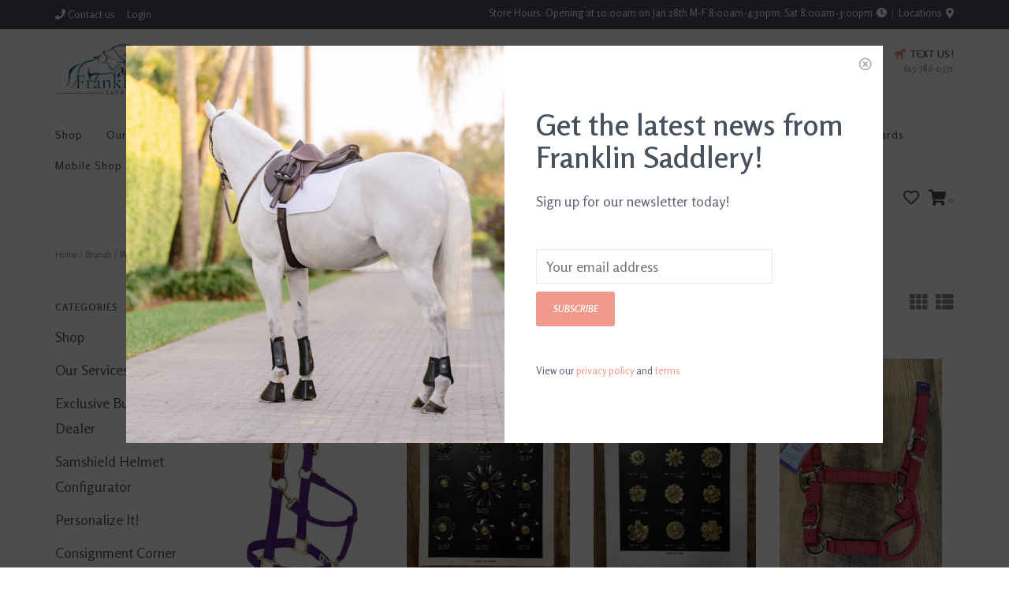

--- FILE ---
content_type: text/html;charset=utf-8
request_url: https://www.franklinhorse.com/brands/weaver-leather/
body_size: 9854
content:
<!DOCTYPE html>
<!-- Austin Theme: v.1.2.6 NoAM -->
<!-- ************************** -->
<html lang="en">
  <head>
    <meta charset="utf-8"/>
<!-- [START] 'blocks/head.rain' -->
<!--

  (c) 2008-2026 Lightspeed Netherlands B.V.
  http://www.lightspeedhq.com
  Generated: 30-01-2026 @ 23:57:41

-->
<link rel="canonical" href="https://www.franklinhorse.com/brands/weaver-leather/"/>
<link rel="alternate" href="https://www.franklinhorse.com/index.rss" type="application/rss+xml" title="New products"/>
<meta name="robots" content="noodp,noydir"/>
<meta name="google-site-verification" content="k7c2R472IC8FquPkoYnqwtkwuF-hfzxbHqQZElsk8Uo"/>
<meta property="og:url" content="https://www.franklinhorse.com/brands/weaver-leather/?source=facebook"/>
<meta property="og:site_name" content="Franklin Saddlery"/>
<meta property="og:title" content="Weaver Leather"/>
<meta property="og:description" content="For over 40 years, our goal has been to exceed customer expectations. It’s what we do every day, and we pride ourselves on this tradition of serving. When you"/>
<script src="https://static.elfsight.com/platform/platform.js"></script>
<!--[if lt IE 9]>
<script src="https://cdn.shoplightspeed.com/assets/html5shiv.js?2025-02-20"></script>
<![endif]-->
<!-- [END] 'blocks/head.rain' -->
    <title>Weaver Leather - Franklin Saddlery</title>
    <meta name="description" content="For over 40 years, our goal has been to exceed customer expectations. It’s what we do every day, and we pride ourselves on this tradition of serving. When you" />
    <meta name="keywords" content="Weaver, Leather, Franklin Saddlery,Butet,english,hunter,jumper,dressage,equipment,riding,horseback,breeches,equestrian,saddles,Tennessee Tack Store, Horse Supply, Tailored Sportsman, Bridles, Girths, Online Tack Shop" />
    <meta http-equiv="X-UA-Compatible" content="IE=edge">
    <meta name="viewport" content="width=device-width, initial-scale=1.0">
    <meta name="apple-mobile-web-app-capable" content="yes">
    <meta name="apple-mobile-web-app-status-bar-style" content="black">
    
    <link rel="shortcut icon" href="https://cdn.shoplightspeed.com/shops/642502/themes/19088/v/807368/assets/favicon.ico?20250731125017?v1" type="image/x-icon" />
    <link rel="apple-touch-icon" sizes="180x180" href="https://cdn.shoplightspeed.com/shops/642502/themes/19088/v/807368/assets/favicon.ico?20250731125017">
    
    <link href='//fonts.googleapis.com/css?family=Rosario:300,300i,400,400i,500,500i,600,600i,700,700i,800,800i' rel='stylesheet' type='text/css'>
    <link href='//fonts.googleapis.com/css?family=Rosario:300,300i,400,400i,500,500i,600,600i,700,700i,800,800i' rel='stylesheet' type='text/css'>
    <link href='//fonts.googleapis.com/css?family=Rosario:300,300i,400,400i,500,500i,600,600i,700,700i,800,800i' rel='stylesheet' type='text/css'>
    
    <!--<link rel="stylesheet" href="https://use.fontawesome.com/releases/v5.6.3/css/all.css" integrity="sha384-UHRtZLI+pbxtHCWp1t77Bi1L4ZtiqrqD80Kn4Z8NTSRyMA2Fd33n5dQ8lWUE00s/" crossorigin="anonymous">-->
    
    <link rel="stylesheet" href="https://use.fontawesome.com/releases/v5.15.4/css/all.css">
    
    <script src="https://cdn.shoplightspeed.com/assets/jquery-1-9-1.js?2025-02-20"></script>
    <script src="https://cdn.shoplightspeed.com/assets/jquery-ui-1-10-1.js?2025-02-20"></script>
    <script type="text/javascript" src="https://cdn.shoplightspeed.com/shops/642502/themes/19088/assets/slick.js?20260128164357"></script>
    
    <link rel="stylesheet" href="https://cdn.shoplightspeed.com/shops/642502/themes/19088/assets/slick.css?20260128164357"/>
    <link rel="stylesheet" href="https://cdn.shoplightspeed.com/shops/642502/themes/19088/assets/slick-theme.css?20260128164357"/> 
    <link rel="stylesheet" href="https://cdn.shoplightspeed.com/shops/642502/themes/19088/assets/bootstrap.css?20260128164357" />
    <link rel="stylesheet" href="https://cdn.shoplightspeed.com/shops/642502/themes/19088/assets/style.css?20260128164357" />    
    <link rel="stylesheet" href="https://cdn.shoplightspeed.com/shops/642502/themes/19088/assets/settings.css?20260128164357" />  
    <link rel="stylesheet" href="https://cdn.shoplightspeed.com/assets/gui-2-0.css?2025-02-20" />
    <link rel="stylesheet" href="https://cdn.shoplightspeed.com/assets/gui-responsive-2-0.css?2025-02-20" />   
    <link rel="stylesheet" href="https://cdn.shoplightspeed.com/shops/642502/themes/19088/assets/custom.css?20260128164357" />
        
    <script type="text/javascript" src="https://cdn.shoplightspeed.com/shops/642502/themes/19088/assets/instafeed-min.js?20260128164357"></script>
    <script type="text/javascript" src="https://cdn.shoplightspeed.com/shops/642502/themes/19088/assets/austin-instafeed.js?20260128164357"></script>
   
    <script type="text/javascript" src="https://cdn.shoplightspeed.com/shops/642502/themes/19088/assets/global.js?20260128164357"></script>
		<script type="text/javascript" src="https://cdn.shoplightspeed.com/shops/642502/themes/19088/assets/bootstrap.js?20260128164357"></script>
    <script type="text/javascript" src="https://cdn.shoplightspeed.com/shops/642502/themes/19088/assets/jcarousel.js?20260128164357"></script>
    <script type="text/javascript" src="https://cdn.shoplightspeed.com/assets/gui.js?2025-02-20"></script>
    <script type="text/javascript" src="https://cdn.shoplightspeed.com/assets/gui-responsive-2-0.js?2025-02-20"></script>
    <script type="text/javascript" src="https://cdn.shoplightspeed.com/shops/642502/themes/19088/assets/jquery-countdown-min.js?20260128164357"></script>
    <script type="text/javascript" src="https://cdn.shoplightspeed.com/shops/642502/themes/19088/assets/jquery-cookie.js?20260128164357"></script>
    <script type="text/javascript" src="https://cdn.shoplightspeed.com/shops/642502/themes/19088/assets/jquery-bpopup-min.js?20260128164357"></script>
    
    <script type="text/javascript" src="https://cdn.shoplightspeed.com/shops/642502/themes/19088/assets/share42.js?20260128164357"></script> 
        
    <!--[if lt IE 9]>
    <link rel="stylesheet" href="https://cdn.shoplightspeed.com/shops/642502/themes/19088/assets/style-ie.css?20260128164357" />
    <![endif]-->
    <link rel="stylesheet" media="print" href="https://cdn.shoplightspeed.com/shops/642502/themes/19088/assets/print-min.css?20260128164357" />
    
  </head>
  <body class="body-main template-collection">
    <script>
    	var shopUrl = 'https://www.franklinhorse.com/';
    </script>
    
        	
<!-- Element to pop up -->
<div id="newsletter-pop" class="align newsletter-pop wide">
  <span class="button b-close theme_preview_clickable"><span><i class="far fa-times-circle"></i></span></span>
    <div class="pop-bg-img col-sm-6 col-xs-12 vertical" style="background-image: url('https://cdn.shoplightspeed.com/shops/642502/themes/19088/v/255561/assets/newsletter-popup-bg.jpg?20250731125017');"></div>
    <div class="col-sm-6 vertical pop-content">
    <h2>Get the latest news from Franklin Saddlery!</h2>
    <p>Sign up for our newsletter today!</p>
    <form id="formNewsletter" action="https://www.franklinhorse.com/account/newsletter/" method="post">
      <div class="form-row">
        <input type="hidden" name="key" value="4737b8c6a65e7656c5b8e5c0d9de5e87" />
        <input type="text" name="email" id="formNewsletterEmail" value="" placeholder="Your email address"/>
        <a class="btn" href="#" onclick="$('#formNewsletter').submit(); return false;" title="Subscribe" ><span>Subscribe</span></a>
      </div>
    </form>
    <p style="font-size: 13px;">View our <a href="/service/privacy-policy">privacy policy</a> and <a href="/service/general-terms-conditions">terms</a></p>
  </div>
</div>

<script>
$(window).on('load',function(){
  var visits = jQuery.cookie('visits') || 0;
  visits++;
  jQuery.cookie('visits', visits, { expires: 1, path: '/' });
  console.debug(jQuery.cookie('visits'));
  if ( jQuery.cookie('visits') > 1 ) {
    jQuery('#newsletter-pop').hide();
  } else {
    $('#newsletter-pop').bPopup({
     	closeClass: 'b-close',
      escClose: true,
      transition: 'fadeIn'
    })
  }
});
</script>        
    
<header>
    <div class="topnav">
    <div class="container">
            <ul class="left">
                                  <li class="topbar-contact">
                        <a href="/service/about#locations"><span class="phone-icon"><i class="fa fa-phone"></i></span> Contact us</a>
                      </li>
                <li>
          <a href="https://www.franklinhorse.com/account/" title="My account" class="my-account">
                          Login
                    	</a>
        </li>
      </ul>
            <div class="right">
        <span class="topbar-msg hidden-xs">Store Hours:  Opening at 10:00am on Jan 28th  M-F 8:00am-4:30pm; Sat 8:00am-3:00pm  <i class="fa fa-clock"></i></span>        <a href="/service/about#locations" class="locations-link"><span class="hidden-xs">Locations <i class="fas fa-map-marker-alt"></i></span><span class="visible-xs"><i class="fas fa-map-marker-alt"></i></span></a>      </div>
    </div>
  </div>
  <span class="topbar-msg mobile visible-xs text-center">Store Hours:  Opening at 10:00am on Jan 28th  M-F 8:00am-4:30pm; Sat 8:00am-3:00pm  <i class="fa fa-clock"></i></span>      
  <div class="navigation container">
    <div class="logo-usp align">
      <ul class="burger vertical">
        <!--<i class="fas fa-bars"></i>-->
        <img src="https://cdn.shoplightspeed.com/themes/8322/assets/hamburger.png" width="25" alt="menu" />
      </ul>

              <div class="vertical logo col-sm-4 col-md-4 col-lg-3 large">
          <a href="https://www.franklinhorse.com/" title="Franklin Saddlery of Franklin, Tennessee">
            <img src="https://cdn.shoplightspeed.com/shops/642502/themes/19088/v/1135642/assets/logo.png?20260119205752" alt="Franklin Saddlery of Franklin, Tennessee" />
          </a>
        </div>
            
            <div class="search-form vertical col-xs-12 col-sm-8 col-md-8 col-lg-5 hidden-xs">
        <form action="https://www.franklinhorse.com/search/" method="get" id="formSearch">
          <input type="text" name="q" autocomplete="off"  value="" placeholder="Search by brand or keyword"/>
          <span onclick="$('#formSearch').submit();" title="Search"></span>
          <span onclick="$('#formSearch').submit();" class="search-icon"><i class="fas fa-search"></i></span>
      	</form>                                                                                       			
      </div>
            
                  <div class="header-usp-wrap vertical col-xs-12 col-sm-6 col-md-4 col-lg-4 hidden-xs hidden-sm hidden-md">
                <div class="header-usp-1 col-xs-6">
          <span class="header-usp-title"><i class="fa fa-shipping-fast"></i> Free Shipping</span>
          <span class="header-usp-subtext">On Orders Over $99* *Exclusions Apply</span>
        </div>
                        <div class="header-usp-2 col-xs-6">
          <span class="header-usp-title"><i class="fa fa-horse"></i> TEXT US!</span>
          <span class="header-usp-subtext">615-786-0571</span>
        </div>
              </div>
                </div>
      
        <div class="primary-nav container left">
      <nav class="primary nonbounce desktop vertical left mega">
        <ul>
          <li class="item search-mobile visible-xs">
            <form action="https://www.franklinhorse.com/search/" method="get" id="menuSearchMobile">
              <input type="text" name="q" autocomplete="off"  value="" placeholder="Search by brand or keyword"/>
              <span onclick="$('#menuSearchMobile').submit();" title="Search"></span>
    				</form>
          </li>
                                         <li class="item sub">
            <a class="itemLink" href="https://www.franklinhorse.com/shop/" title="Shop ">Shop </a>
                        <i class="icon-drop fas fa-angle-down"></i>
            <div class="subnav">
              <div class="container desktop">                <div class="sub-cats two-col">
                  <span class="subcat-title visible-lg">Categories</span>                  <ul class="subnavList">
                                        <!--<li class="item visible-xs">
                      <a class="itemLink" href="https://www.franklinhorse.com/shop/" title="Shop ">All Shop </a>
                    </li>-->
                                         <li class="subitem">                
                      <a class="subitemLink" href="https://www.franklinhorse.com/shop/butet-saddles/" title="Butet Saddles">Butet Saddles</a>
                                          </li>
                                         <li class="subitem">                
                      <a class="subitemLink" href="https://www.franklinhorse.com/shop/butet-tack-and-accessories/" title="Butet Tack and Accessories ">Butet Tack and Accessories </a>
                                          </li>
                                         <li class="subitem">                
                      <a class="subitemLink" href="https://www.franklinhorse.com/shop/consignment-saddles/" title="Consignment Saddles">Consignment Saddles</a>
                                          </li>
                                         <li class="subitem">                
                      <a class="subitemLink" href="https://www.franklinhorse.com/shop/ajr-sport/" title="AJR Sport">AJR Sport</a>
                                          </li>
                                         <li class="subitem">                
                      <a class="subitemLink" href="https://www.franklinhorse.com/shop/english-tack/" title="English Tack">English Tack</a>
                       
                      <i class="icon-drop fas fa-angle-down"></i>
                      <div class="subnav visible-xs">
                      	<ul class="subnavList">
                                                    <!--<li class="item visible-xs">
                            <a class="itemLink" href="https://www.franklinhorse.com/shop/english-tack/" title="English Tack">All English Tack</a>
                          </li>-->
                                                                               <li class="subitem">                
                            <a class="subitemLink" href="https://www.franklinhorse.com/shop/english-tack/bridles-and-reins/" title="Bridles and Reins">Bridles and Reins</a>
                          </li>
                                                     <li class="subitem">                
                            <a class="subitemLink" href="https://www.franklinhorse.com/shop/english-tack/bits/" title="Bits">Bits</a>
                          </li>
                                                     <li class="subitem">                
                            <a class="subitemLink" href="https://www.franklinhorse.com/shop/english-tack/girths/" title="Girths">Girths</a>
                          </li>
                                                     <li class="subitem">                
                            <a class="subitemLink" href="https://www.franklinhorse.com/shop/english-tack/martingales-and-breastplates/" title="Martingales and Breastplates">Martingales and Breastplates</a>
                          </li>
                                                     <li class="subitem">                
                            <a class="subitemLink" href="https://www.franklinhorse.com/shop/english-tack/stirrups-and-stirrup-leathers/" title="Stirrups and Stirrup Leathers">Stirrups and Stirrup Leathers</a>
                          </li>
                                                     <li class="subitem">                
                            <a class="subitemLink" href="https://www.franklinhorse.com/shop/english-tack/whips-and-crops/" title="Whips and Crops">Whips and Crops</a>
                          </li>
                                                     <li class="subitem">                
                            <a class="subitemLink" href="https://www.franklinhorse.com/shop/english-tack/english-spurs-and-straps/" title="English Spurs and Straps">English Spurs and Straps</a>
                          </li>
                                                                            </ul>
                      </div>
                                          </li>
                                         <li class="subitem">                
                      <a class="subitemLink" href="https://www.franklinhorse.com/shop/show-clothing/" title="Show Clothing">Show Clothing</a>
                       
                      <i class="icon-drop fas fa-angle-down"></i>
                      <div class="subnav visible-xs">
                      	<ul class="subnavList">
                                                    <!--<li class="item visible-xs">
                            <a class="itemLink" href="https://www.franklinhorse.com/shop/show-clothing/" title="Show Clothing">All Show Clothing</a>
                          </li>-->
                                                                               <li class="subitem">                
                            <a class="subitemLink" href="https://www.franklinhorse.com/shop/show-clothing/show-shirts/" title="Show Shirts">Show Shirts</a>
                          </li>
                                                     <li class="subitem">                
                            <a class="subitemLink" href="https://www.franklinhorse.com/shop/show-clothing/show-coats/" title="Show Coats">Show Coats</a>
                          </li>
                                                                            </ul>
                      </div>
                                          </li>
                                         <li class="subitem">                
                      <a class="subitemLink" href="https://www.franklinhorse.com/shop/riding-apparel-casual-wear-and-outerwear/" title="Riding Apparel, Casual Wear, and Outerwear ">Riding Apparel, Casual Wear, and Outerwear </a>
                       
                      <i class="icon-drop fas fa-angle-down"></i>
                      <div class="subnav visible-xs">
                      	<ul class="subnavList">
                                                    <!--<li class="item visible-xs">
                            <a class="itemLink" href="https://www.franklinhorse.com/shop/riding-apparel-casual-wear-and-outerwear/" title="Riding Apparel, Casual Wear, and Outerwear ">All Riding Apparel, Casual Wear, and Outerwear </a>
                          </li>-->
                                                                               <li class="subitem">                
                            <a class="subitemLink" href="https://www.franklinhorse.com/shop/riding-apparel-casual-wear-and-outerwear/riding-breeches/" title="Riding Breeches">Riding Breeches</a>
                          </li>
                                                     <li class="subitem">                
                            <a class="subitemLink" href="https://www.franklinhorse.com/shop/riding-apparel-casual-wear-and-outerwear/riding-apparel-and-casual-wear/" title="Riding Apparel and Casual Wear">Riding Apparel and Casual Wear</a>
                          </li>
                                                     <li class="subitem">                
                            <a class="subitemLink" href="https://www.franklinhorse.com/shop/riding-apparel-casual-wear-and-outerwear/youth-apparel/" title="Youth Apparel">Youth Apparel</a>
                          </li>
                                                     <li class="subitem">                
                            <a class="subitemLink" href="https://www.franklinhorse.com/shop/riding-apparel-casual-wear-and-outerwear/rain-jackets-winter-coats-and-vests/" title="Rain Jackets, Winter Coats, and Vests">Rain Jackets, Winter Coats, and Vests</a>
                          </li>
                                                                            </ul>
                      </div>
                                          </li>
                                         <li class="subitem">                
                      <a class="subitemLink" href="https://www.franklinhorse.com/shop/riding-boots/" title="Riding Boots">Riding Boots</a>
                       
                      <i class="icon-drop fas fa-angle-down"></i>
                      <div class="subnav visible-xs">
                      	<ul class="subnavList">
                                                    <!--<li class="item visible-xs">
                            <a class="itemLink" href="https://www.franklinhorse.com/shop/riding-boots/" title="Riding Boots">All Riding Boots</a>
                          </li>-->
                                                                               <li class="subitem">                
                            <a class="subitemLink" href="https://www.franklinhorse.com/shop/riding-boots/adult-boots/" title="Adult Boots">Adult Boots</a>
                          </li>
                                                     <li class="subitem">                
                            <a class="subitemLink" href="https://www.franklinhorse.com/shop/riding-boots/kids-boots/" title="Kids Boots">Kids Boots</a>
                          </li>
                                                                            </ul>
                      </div>
                                          </li>
                                         <li class="subitem">                
                      <a class="subitemLink" href="https://www.franklinhorse.com/shop/saddle-pads/" title="Saddle Pads">Saddle Pads</a>
                                          </li>
                                        <li class="subitem view-all-cats"><a class="subitemLink" href="https://www.franklinhorse.com/shop/" title="Shop ">View all →</a></li>                  </ul>
                </div>
							              <div class="cat-profile align visible-lg">
                                <div class="mega-feat-product vertical"><a href="https://www.franklinhorse.com/shop/butet-saddles/"><img src="https://cdn.shoplightspeed.com/shops/642502/files/68513070/450x450x1/image.jpg" alt="" /></a></div>
                                <div class="mega-feat-product vertical"><a href="https://www.franklinhorse.com/shop/butet-tack-and-accessories/"><img src="https://cdn.shoplightspeed.com/shops/642502/files/68513024/450x450x1/image.jpg" alt="" /></a></div>
                                <div class="mega-feat-product vertical"><a href="https://www.franklinhorse.com/shop/consignment-saddles/"><img src="https://cdn.shoplightspeed.com/shops/642502/files/68513128/450x450x1/image.jpg" alt="" /></a></div>
                              </div>
							              </div>            </div>
                      </li>
                     <li class="item">
            <a class="itemLink" href="https://www.franklinhorse.com/our-services/" title="Our Services">Our Services</a>
                      </li>
                     <li class="item">
            <a class="itemLink" href="https://www.franklinhorse.com/exclusive-butet-dealer/" title="Exclusive Butet Dealer">Exclusive Butet Dealer</a>
                      </li>
                     <li class="item">
            <a class="itemLink" href="https://www.franklinhorse.com/samshield-helmet-configurator/" title="Samshield Helmet Configurator">Samshield Helmet Configurator</a>
                      </li>
                     <li class="item">
            <a class="itemLink" href="https://www.franklinhorse.com/personalize-it/" title="Personalize It!">Personalize It!</a>
                      </li>
                     <li class="item">
            <a class="itemLink" href="https://www.franklinhorse.com/consignment-corner/" title="Consignment Corner">Consignment Corner</a>
                      </li>
                                        <li class="item sub"><a class="itemLink" href="https://www.franklinhorse.com/blogs/the-leg-up/" title="The Leg Up">The Leg Up</a>
          </li>
                                                            <li class="item">
            <a class="itemLink" href="https://www.franklinhorse.com/buy-gift-card/" title="Gift cards">Gift cards</a>
          </li>
                              <li class="item"><a class="itemLink" href="https://www.brownlandfarm.com/horse-shows/" title="Mobile Shop Show Schedule" target="_blank">Mobile Shop Show Schedule</a></li>
                  </ul>
        <i class="icon-remove fas fa-times"></i>
      </nav>
       

      <div class="cart-acct-wrap right">
              <ul class="cart-acct"> 
                              <li>
            <a href="https://www.franklinhorse.com/account/wishlist/" title="My wishlist" class="my-wishlist">
              <i class="far fa-heart"></i>
            </a>
          </li>
                    <li>
            <a href="https://www.franklinhorse.com/cart/" title="Cart" class="cart"> 
              <i class="fas fa-shopping-cart"></i><span class="bag-count">0</span>
            </a>
          </li>
        </ul>
              </div>
    </div>
        
  </div>
              <div class="header-usp-wrap-mobile hidden-lg text-center">
                <div class="header-usp-1 col-xs-6">
          <span class="header-usp-title"><i class="fa fa-shipping-fast"></i> Free Shipping</span>
          <span class="header-usp-subtext">On Orders Over $99* *Exclusions Apply</span>
        </div>
                        <div class="header-usp-2 col-xs-6">
          <span class="header-usp-title"><i class="fa fa-horse"></i> TEXT US!</span>
          <span class="header-usp-subtext">615-786-0571</span>
        </div>
              </div>
              </header>

<div class="search-form mobile visible-xs">
  <div class="container">
    <form action="https://www.franklinhorse.com/search/" method="get" id="formSearchMobile">
      <input type="text" name="q" autocomplete="off"  value="" placeholder="Search by brand or keyword"/>
      <span onclick="$('#formSearchMobile').submit();" title="Search"></span>
      <span class="search-icon"><i class="fas fa-search"></i></span>
    </form>                                                                                       </div>
</div>
    
<div itemscope itemtype="http://schema.org/BreadcrumbList">
	<div itemprop="itemListElement" itemscope itemtype="http://schema.org/ListItem">
    <a itemprop="item" href="https://www.franklinhorse.com/"><span itemprop="name" content="Home"></span></a>
    <meta itemprop="position" content="1" />
  </div>
    	<div itemprop="itemListElement" itemscope itemtype="http://schema.org/ListItem">
      <a itemprop="item" href="https://www.franklinhorse.com/brands/"><span itemprop="name" content="Brands"></span></a>
      <meta itemprop="position" content="2" />
    </div>
    	<div itemprop="itemListElement" itemscope itemtype="http://schema.org/ListItem">
      <a itemprop="item" href="https://www.franklinhorse.com/brands/weaver-leather/"><span itemprop="name" content="Weaver Leather"></span></a>
      <meta itemprop="position" content="3" />
    </div>
  </div>

    
    <div class="wrapper">
                              <div class="container content">
                <div class="page-title row">
  <div class="col-sm-6 col-md-6 visible-xs">
    <h1>Weaver Leather</h1>
  </div>
  <div class="col-sm-6 col-md-6 breadcrumbs">
    <a href="https://www.franklinhorse.com/" title="Home">Home</a>
    
        / <a href="https://www.franklinhorse.com/brands/">Brands</a>
        / <a href="https://www.franklinhorse.com/brands/weaver-leather/">Weaver Leather</a>
      </div>  
  </div>
<div class="collection-main row">
  <div id="filterBy" class="filterBy inactive visible-xs col-xs-6">
    <button class="btn">Filter by</button>
  </div>
  <form action="https://www.franklinhorse.com/brands/weaver-leather/" method="get" id="filter_form" class="filter-form">
        <input type="hidden" name="mode" value="grid" id="filter_form_mode" />
        <input type="hidden" name="sort" value="popular" id="filter_form_sort" />
  <div class="col-sm-3 col-md-2 sidebar hidden-xs">
    
<div id="filters" class="filters">

        

        <h3 class="sidebar-title">Categories</h3>
    <div class="filters-cat" id="filters-cat">
      <ul>
              <li class="item"><span class="arrow"></span><a href="https://www.franklinhorse.com/shop/" class="itemLink" title="Shop ">Shop  </a>
                </li>
              <li class="item"><span class="arrow"></span><a href="https://www.franklinhorse.com/our-services/" class="itemLink" title="Our Services">Our Services</a>
                </li>
              <li class="item"><span class="arrow"></span><a href="https://www.franklinhorse.com/exclusive-butet-dealer/" class="itemLink" title="Exclusive Butet Dealer">Exclusive Butet Dealer</a>
                </li>
              <li class="item"><span class="arrow"></span><a href="https://www.franklinhorse.com/samshield-helmet-configurator/" class="itemLink" title="Samshield Helmet Configurator">Samshield Helmet Configurator</a>
                </li>
              <li class="item"><span class="arrow"></span><a href="https://www.franklinhorse.com/personalize-it/" class="itemLink" title="Personalize It!">Personalize It!</a>
                </li>
              <li class="item"><span class="arrow"></span><a href="https://www.franklinhorse.com/consignment-corner/" class="itemLink" title="Consignment Corner">Consignment Corner</a>
                </li>
            </ul>
    </div>
                          
                  			<h3 class="sidebar-title">Brands</h3>
      <div id="brands-filter" class="brands-filter">      
        <select name="brand">
                    <option value="0" selected="selected">All brands</option>
                    <option value="2125207">Weaver Leather</option>
                  </select>
      </div>
          
                      </div>  </div>
  <div class="col-xs-6 col-sm-9 col-md-10 sortBy-header">
      <div class="align">
        <div class="page-title col-sm-6 vertical hidden-xs">
    			<h1>Weaver Leather</h1>
  			</div>
        <div class="count col-sm-3 vertical text-right hidden-xs">
          <span>19 results</span>
        </div>
        <div class="sortBy col-xs-6 col-sm-3 vertical text-right">  
          <select name="sort" onchange="$('#formSortModeLimit').submit();">
                            <option value="popular" selected="selected">Most viewed</option>
                            <option value="newest">Newest products</option>
                            <option value="lowest">Lowest price</option>
                            <option value="highest">Highest price</option>
                            <option value="asc">Name ascending</option>
                            <option value="desc">Name descending</option>
                        </select>
        </div>
        <div class="modes col-sm-4 hidden-xs hidden-sm text-right vertical">
          <a href="?mode=grid"><i class="fa fa-th"></i></a>
          <a href="?mode=list"><i class="fa fa-th-list"></i></a>
        </div>
    	</div>
  </div>
  </form>
  <div class="mobile-sidebar hide col-xs-12" id="cat-sidebar">
    
<div id="filters" class="filters">
    <form action="https://www.franklinhorse.com/brands/weaver-leather/" method="get" id="filter_form" class="filter-form">
        <input type="hidden" name="mode" value="grid" id="filter_form_mode" />
        <input type="hidden" name="sort" value="popular" id="filter_form_sort" />
    <div id="filtermenu">    
                        
            			<h3 class="sidebar-title">Brands</h3>
      <div id="brands-filter" class="brands-filter">      
        <select name="brand">
                    <option value="0" selected="selected">All brands</option>
                    <option value="2125207">Weaver Leather</option>
                  </select>
      </div>
                  
                        
            <h3 class="sidebar-title">Categories</h3>
      <div class="filters-cat" id="filters-cat">
        <ul>
                  <li class="item"><span class="arrow"></span><a href="https://www.franklinhorse.com/shop/" class="itemLink" title="Shop ">Shop  </a>
                    </li>
                  <li class="item"><span class="arrow"></span><a href="https://www.franklinhorse.com/our-services/" class="itemLink" title="Our Services">Our Services</a>
                    </li>
                  <li class="item"><span class="arrow"></span><a href="https://www.franklinhorse.com/exclusive-butet-dealer/" class="itemLink" title="Exclusive Butet Dealer">Exclusive Butet Dealer</a>
                    </li>
                  <li class="item"><span class="arrow"></span><a href="https://www.franklinhorse.com/samshield-helmet-configurator/" class="itemLink" title="Samshield Helmet Configurator">Samshield Helmet Configurator</a>
                    </li>
                  <li class="item"><span class="arrow"></span><a href="https://www.franklinhorse.com/personalize-it/" class="itemLink" title="Personalize It!">Personalize It!</a>
                    </li>
                  <li class="item"><span class="arrow"></span><a href="https://www.franklinhorse.com/consignment-corner/" class="itemLink" title="Consignment Corner">Consignment Corner</a>
                    </li>
                </ul>
      </div>
            
    </div>
  </form>
</div>  </div>
  
  <div class="products col-xs-12 col-sm-9 col-md-10">    
            <div>
     &nbsp
    </div>
        <div class="product-list">
            	<div class="product col-xs-6 col-sm-3 col-md-3">
  <div class="image-wrap">
    <a href="https://www.franklinhorse.com/weaver-breakaway-halter-purple.html" title="Weaver Leather Weaver Breakaway Halter Purple" class="img-wrap">
                	      	              
                  <img src="https://cdn.shoplightspeed.com/shops/642502/files/34025445/570x800x1/weaver-leather-weaver-breakaway-halter-purple.jpg" width="570" height="800" alt="Weaver Leather Weaver Breakaway Halter Purple" title="Weaver Leather Weaver Breakaway Halter Purple" />                </a>
    
      </div>
  
  <div class="info">
    <div class="left title-wrap">
      <a href="https://www.franklinhorse.com/weaver-breakaway-halter-purple.html" title="Weaver Leather Weaver Breakaway Halter Purple" class="title">
                  Weaver Breakaway Halter Purple
              </a>
    </div>
    <div class="right wishlist"><a href="https://www.franklinhorse.com/account/wishlistAdd/40259887/?variant_id=66131000" title="Add to wishlist"><i class="far fa-heart"></i></a>
    </div>
    <div class="price-rev-wrap">
      <div class="price left">      
                    $38.95       </div>
          </div>

         
     
  </div>
</div>

            	<div class="product col-xs-6 col-sm-3 col-md-3">
  <div class="image-wrap">
    <a href="https://www.franklinhorse.com/weaver-black-rowels-assortment.html" title="Weaver Leather Weaver Black Rowels Assortment" class="img-wrap">
                	      	              
                  <img src="https://cdn.shoplightspeed.com/shops/642502/files/36671140/570x800x1/weaver-leather-weaver-black-rowels-assortment.jpg" width="570" height="800" alt="Weaver Leather Weaver Black Rowels Assortment" title="Weaver Leather Weaver Black Rowels Assortment" />                </a>
    
      </div>
  
  <div class="info">
    <div class="left title-wrap">
      <a href="https://www.franklinhorse.com/weaver-black-rowels-assortment.html" title="Weaver Leather Weaver Black Rowels Assortment" class="title">
                  Weaver Black Rowels Assortment
              </a>
    </div>
    <div class="right wishlist"><a href="https://www.franklinhorse.com/account/wishlistAdd/42503503/?variant_id=69786221" title="Add to wishlist"><i class="far fa-heart"></i></a>
    </div>
    <div class="price-rev-wrap">
      <div class="price left">      
                    $21.95       </div>
          </div>

         
     
  </div>
</div>

            	<div class="product col-xs-6 col-sm-3 col-md-3">
  <div class="image-wrap">
    <a href="https://www.franklinhorse.com/weaver-brass-rowels-assortment.html" title="Weaver Leather Weaver Brass Rowels Assortment" class="img-wrap">
                	      	              
                  <img src="https://cdn.shoplightspeed.com/shops/642502/files/36671133/570x800x1/weaver-leather-weaver-brass-rowels-assortment.jpg" width="570" height="800" alt="Weaver Leather Weaver Brass Rowels Assortment" title="Weaver Leather Weaver Brass Rowels Assortment" />                </a>
    
      </div>
  
  <div class="info">
    <div class="left title-wrap">
      <a href="https://www.franklinhorse.com/weaver-brass-rowels-assortment.html" title="Weaver Leather Weaver Brass Rowels Assortment" class="title">
                  Weaver Brass Rowels Assortment
              </a>
    </div>
    <div class="right wishlist"><a href="https://www.franklinhorse.com/account/wishlistAdd/42503434/?variant_id=69786066" title="Add to wishlist"><i class="far fa-heart"></i></a>
    </div>
    <div class="price-rev-wrap">
      <div class="price left">      
                    $32.95       </div>
          </div>

         
     
  </div>
</div>

            	<div class="product col-xs-6 col-sm-3 col-md-3">
  <div class="image-wrap">
    <a href="https://www.franklinhorse.com/weaver-nylon-halter-red.html" title="Weaver Leather Weaver Nylon Halter Red" class="img-wrap">
                	      	              
                  <img src="https://cdn.shoplightspeed.com/shops/642502/files/34838982/570x800x1/weaver-leather-weaver-nylon-halter-red.jpg" width="570" height="800" alt="Weaver Leather Weaver Nylon Halter Red" title="Weaver Leather Weaver Nylon Halter Red" />                </a>
    
      </div>
  
  <div class="info">
    <div class="left title-wrap">
      <a href="https://www.franklinhorse.com/weaver-nylon-halter-red.html" title="Weaver Leather Weaver Nylon Halter Red" class="title">
                  Weaver Nylon Halter Red
              </a>
    </div>
    <div class="right wishlist"><a href="https://www.franklinhorse.com/account/wishlistAdd/40995305/?variant_id=67289761" title="Add to wishlist"><i class="far fa-heart"></i></a>
    </div>
    <div class="price-rev-wrap">
      <div class="price left">      
                    $29.99       </div>
          </div>

         
     
  </div>
</div>

            	<div class="product col-xs-6 col-sm-3 col-md-3">
  <div class="image-wrap">
    <a href="https://www.franklinhorse.com/weaver-suckling-nylon-halter-graphite.html" title="Weaver Leather Weaver Nylon Halter Graphite Suckling" class="img-wrap">
                	      	              
                  <img src="https://cdn.shoplightspeed.com/shops/642502/files/34821271/570x800x1/weaver-leather-weaver-nylon-halter-graphite-suckli.jpg" width="570" height="800" alt="Weaver Leather Weaver Nylon Halter Graphite Suckling" title="Weaver Leather Weaver Nylon Halter Graphite Suckling" />                </a>
    
      </div>
  
  <div class="info">
    <div class="left title-wrap">
      <a href="https://www.franklinhorse.com/weaver-suckling-nylon-halter-graphite.html" title="Weaver Leather Weaver Nylon Halter Graphite Suckling" class="title">
                  Weaver Nylon Halter Graphite Suckling
              </a>
    </div>
    <div class="right wishlist"><a href="https://www.franklinhorse.com/account/wishlistAdd/40982447/?variant_id=67268617" title="Add to wishlist"><i class="far fa-heart"></i></a>
    </div>
    <div class="price-rev-wrap">
      <div class="price left">      
                    $20.00       </div>
          </div>

         
     
  </div>
</div>

            	<div class="product col-xs-6 col-sm-3 col-md-3">
  <div class="image-wrap">
    <a href="https://www.franklinhorse.com/weaver-breakaway-halter-black.html" title="Weaver Leather Weaver Breakaway Halter Black" class="img-wrap">
                	      	              
                  <img src="https://cdn.shoplightspeed.com/shops/642502/files/34045283/570x800x1/weaver-leather-weaver-breakaway-halter-black.jpg" width="570" height="800" alt="Weaver Leather Weaver Breakaway Halter Black" title="Weaver Leather Weaver Breakaway Halter Black" />                </a>
    
      </div>
  
  <div class="info">
    <div class="left title-wrap">
      <a href="https://www.franklinhorse.com/weaver-breakaway-halter-black.html" title="Weaver Leather Weaver Breakaway Halter Black" class="title">
                  Weaver Breakaway Halter Black
              </a>
    </div>
    <div class="right wishlist"><a href="https://www.franklinhorse.com/account/wishlistAdd/40261063/?variant_id=66133478" title="Add to wishlist"><i class="far fa-heart"></i></a>
    </div>
    <div class="price-rev-wrap">
      <div class="price left">      
                    $38.95       </div>
          </div>

         
     
  </div>
</div>

            	<div class="product col-xs-6 col-sm-3 col-md-3">
  <div class="image-wrap">
    <a href="https://www.franklinhorse.com/weaver-breakaway-halter-blue.html" title="Weaver Leather Weaver Breakaway Halter Blue" class="img-wrap">
                	      	              
                  <img src="https://cdn.shoplightspeed.com/shops/642502/files/34025496/570x800x1/weaver-leather-weaver-breakaway-halter-blue.jpg" width="570" height="800" alt="Weaver Leather Weaver Breakaway Halter Blue" title="Weaver Leather Weaver Breakaway Halter Blue" />                </a>
    
      </div>
  
  <div class="info">
    <div class="left title-wrap">
      <a href="https://www.franklinhorse.com/weaver-breakaway-halter-blue.html" title="Weaver Leather Weaver Breakaway Halter Blue" class="title">
                  Weaver Breakaway Halter Blue
              </a>
    </div>
    <div class="right wishlist"><a href="https://www.franklinhorse.com/account/wishlistAdd/40260679/?variant_id=66132312" title="Add to wishlist"><i class="far fa-heart"></i></a>
    </div>
    <div class="price-rev-wrap">
      <div class="price left">      
                    $38.95       </div>
          </div>

         
     
  </div>
</div>

            	<div class="product col-xs-6 col-sm-3 col-md-3">
  <div class="image-wrap">
    <a href="https://www.franklinhorse.com/weaver-breakaway-halter-hunter-green.html" title="Weaver Leather Weaver Breakaway Halter Hunter Green" class="img-wrap">
                	      	              
                  <img src="https://cdn.shoplightspeed.com/shops/642502/files/34025386/570x800x1/weaver-leather-weaver-breakaway-halter-hunter-gree.jpg" width="570" height="800" alt="Weaver Leather Weaver Breakaway Halter Hunter Green" title="Weaver Leather Weaver Breakaway Halter Hunter Green" />                </a>
    
      </div>
  
  <div class="info">
    <div class="left title-wrap">
      <a href="https://www.franklinhorse.com/weaver-breakaway-halter-hunter-green.html" title="Weaver Leather Weaver Breakaway Halter Hunter Green" class="title">
                  Weaver Breakaway Halter Hunter Green
              </a>
    </div>
    <div class="right wishlist"><a href="https://www.franklinhorse.com/account/wishlistAdd/40259652/?variant_id=66130605" title="Add to wishlist"><i class="far fa-heart"></i></a>
    </div>
    <div class="price-rev-wrap">
      <div class="price left">      
                    $38.95       </div>
          </div>

         
     
  </div>
</div>

            	<div class="product col-xs-6 col-sm-3 col-md-3">
  <div class="image-wrap">
    <a href="https://www.franklinhorse.com/weaver-nylon-off-billet-1-3-4.html" title="Weaver Leather Weaver Double Nylon Off Billet 1 3/4&quot;" class="img-wrap">
                	      	              
                  <img src="https://cdn.shoplightspeed.com/shops/642502/files/34823771/570x800x1/weaver-leather-weaver-double-nylon-off-billet-1-3.jpg" width="570" height="800" alt="Weaver Leather Weaver Double Nylon Off Billet 1 3/4&quot;" title="Weaver Leather Weaver Double Nylon Off Billet 1 3/4&quot;" />                </a>
    
      </div>
  
  <div class="info">
    <div class="left title-wrap">
      <a href="https://www.franklinhorse.com/weaver-nylon-off-billet-1-3-4.html" title="Weaver Leather Weaver Double Nylon Off Billet 1 3/4&quot;" class="title">
                  Weaver Double Nylon Off Billet 1 3/4&quot;
              </a>
    </div>
    <div class="right wishlist"><a href="https://www.franklinhorse.com/account/wishlistAdd/38245903/?variant_id=62837782" title="Add to wishlist"><i class="far fa-heart"></i></a>
    </div>
    <div class="price-rev-wrap">
      <div class="price left">      
                    $13.95       </div>
          </div>

         
     
  </div>
</div>

            	<div class="product col-xs-6 col-sm-3 col-md-3">
  <div class="image-wrap">
    <a href="https://www.franklinhorse.com/weaver-nylon-halter-hurricane-blue.html" title="Weaver Leather Weaver Nylon Halter Hurricane Blue" class="img-wrap">
                	      	              
                  <img src="https://cdn.shoplightspeed.com/shops/642502/files/34839188/570x800x1/weaver-leather-weaver-nylon-halter-hurricane-blue.jpg" width="570" height="800" alt="Weaver Leather Weaver Nylon Halter Hurricane Blue" title="Weaver Leather Weaver Nylon Halter Hurricane Blue" />                </a>
    
      </div>
  
  <div class="info">
    <div class="left title-wrap">
      <a href="https://www.franklinhorse.com/weaver-nylon-halter-hurricane-blue.html" title="Weaver Leather Weaver Nylon Halter Hurricane Blue" class="title">
                  Weaver Nylon Halter Hurricane Blue
              </a>
    </div>
    <div class="right wishlist"><a href="https://www.franklinhorse.com/account/wishlistAdd/40995470/?variant_id=67290099" title="Add to wishlist"><i class="far fa-heart"></i></a>
    </div>
    <div class="price-rev-wrap">
      <div class="price left">      
                    $29.99       </div>
          </div>

         
     
  </div>
</div>

            	<div class="product col-xs-6 col-sm-3 col-md-3">
  <div class="image-wrap">
    <a href="https://www.franklinhorse.com/weaver-copper-correction-bit-5.html" title="Weaver Leather Weaver Copper Correction Bit 5&quot;" class="img-wrap">
                	      	              
                  <img src="https://cdn.shoplightspeed.com/shops/642502/files/34823003/570x800x1/weaver-leather-weaver-copper-correction-bit-5.jpg" width="570" height="800" alt="Weaver Leather Weaver Copper Correction Bit 5&quot;" title="Weaver Leather Weaver Copper Correction Bit 5&quot;" />                </a>
    
      </div>
  
  <div class="info">
    <div class="left title-wrap">
      <a href="https://www.franklinhorse.com/weaver-copper-correction-bit-5.html" title="Weaver Leather Weaver Copper Correction Bit 5&quot;" class="title">
                  Weaver Copper Correction Bit 5&quot;
              </a>
    </div>
    <div class="right wishlist"><a href="https://www.franklinhorse.com/account/wishlistAdd/40983446/?variant_id=67270375" title="Add to wishlist"><i class="far fa-heart"></i></a>
    </div>
    <div class="price-rev-wrap">
      <div class="price left">      
                    $57.99       </div>
          </div>

         
     
  </div>
</div>

            	<div class="product col-xs-6 col-sm-3 col-md-3">
  <div class="image-wrap">
    <a href="https://www.franklinhorse.com/weaver-nylon-halter-french-blue.html" title="Weaver Leather Weaver Nylon Halter French Blue" class="img-wrap">
                	      	              
                  <img src="https://cdn.shoplightspeed.com/shops/642502/files/34045404/570x800x1/weaver-leather-weaver-nylon-halter-french-blue.jpg" width="570" height="800" alt="Weaver Leather Weaver Nylon Halter French Blue" title="Weaver Leather Weaver Nylon Halter French Blue" />                </a>
    
      </div>
  
  <div class="info">
    <div class="left title-wrap">
      <a href="https://www.franklinhorse.com/weaver-nylon-halter-french-blue.html" title="Weaver Leather Weaver Nylon Halter French Blue" class="title">
                  Weaver Nylon Halter French Blue
              </a>
    </div>
    <div class="right wishlist"><a href="https://www.franklinhorse.com/account/wishlistAdd/40266816/?variant_id=66143445" title="Add to wishlist"><i class="far fa-heart"></i></a>
    </div>
    <div class="price-rev-wrap">
      <div class="price left">      
                    $28.95       </div>
          </div>

         
     
  </div>
</div>

            	<div class="product col-xs-6 col-sm-3 col-md-3">
  <div class="image-wrap">
    <a href="https://www.franklinhorse.com/weaver-nylon-halter-black.html" title="Weaver Leather Weaver Nylon Halter Black" class="img-wrap">
                	      	              
                  <img src="https://cdn.shoplightspeed.com/shops/642502/files/34029005/570x800x1/weaver-leather-weaver-nylon-halter-black.jpg" width="570" height="800" alt="Weaver Leather Weaver Nylon Halter Black" title="Weaver Leather Weaver Nylon Halter Black" />                </a>
    
      </div>
  
  <div class="info">
    <div class="left title-wrap">
      <a href="https://www.franklinhorse.com/weaver-nylon-halter-black.html" title="Weaver Leather Weaver Nylon Halter Black" class="title">
                  Weaver Nylon Halter Black
              </a>
    </div>
    <div class="right wishlist"><a href="https://www.franklinhorse.com/account/wishlistAdd/40262402/?variant_id=66135395" title="Add to wishlist"><i class="far fa-heart"></i></a>
    </div>
    <div class="price-rev-wrap">
      <div class="price left">      
                    $28.95       </div>
          </div>

         
     
  </div>
</div>

            	<div class="product col-xs-6 col-sm-3 col-md-3">
  <div class="image-wrap">
    <a href="https://www.franklinhorse.com/weaver-breakaway-halter-red.html" title="Weaver Leather Weaver Breakaway Halter Red" class="img-wrap">
                	      	              
                  <img src="https://cdn.shoplightspeed.com/shops/642502/files/34025534/570x800x1/weaver-leather-weaver-breakaway-halter-red.jpg" width="570" height="800" alt="Weaver Leather Weaver Breakaway Halter Red" title="Weaver Leather Weaver Breakaway Halter Red" />                </a>
    
      </div>
  
  <div class="info">
    <div class="left title-wrap">
      <a href="https://www.franklinhorse.com/weaver-breakaway-halter-red.html" title="Weaver Leather Weaver Breakaway Halter Red" class="title">
                  Weaver Breakaway Halter Red
              </a>
    </div>
    <div class="right wishlist"><a href="https://www.franklinhorse.com/account/wishlistAdd/40260863/?variant_id=66132652" title="Add to wishlist"><i class="far fa-heart"></i></a>
    </div>
    <div class="price-rev-wrap">
      <div class="price left">      
                    $38.95       </div>
          </div>

         
     
  </div>
</div>

            	<div class="product col-xs-6 col-sm-3 col-md-3">
  <div class="image-wrap">
    <a href="https://www.franklinhorse.com/weaver-breakaway-halter-navy.html" title="Weaver Leather Weaver Breakaway Halter Navy" class="img-wrap">
                	      	              
                  <img src="https://cdn.shoplightspeed.com/shops/642502/files/34025577/570x800x1/weaver-leather-weaver-breakaway-halter-navy.jpg" width="570" height="800" alt="Weaver Leather Weaver Breakaway Halter Navy" title="Weaver Leather Weaver Breakaway Halter Navy" />                </a>
    
      </div>
  
  <div class="info">
    <div class="left title-wrap">
      <a href="https://www.franklinhorse.com/weaver-breakaway-halter-navy.html" title="Weaver Leather Weaver Breakaway Halter Navy" class="title">
                  Weaver Breakaway Halter Navy
              </a>
    </div>
    <div class="right wishlist"><a href="https://www.franklinhorse.com/account/wishlistAdd/40260405/?variant_id=66131887" title="Add to wishlist"><i class="far fa-heart"></i></a>
    </div>
    <div class="price-rev-wrap">
      <div class="price left">      
                    $38.95       </div>
          </div>

         
     
  </div>
</div>

            	<div class="product col-xs-6 col-sm-3 col-md-3">
  <div class="image-wrap">
    <a href="https://www.franklinhorse.com/weaver-breakaway-halterteal.html" title="Weaver Leather Weaver Breakaway Halter Teal" class="img-wrap">
                	      	              
                  <img src="https://cdn.shoplightspeed.com/shops/642502/files/34044763/570x800x1/weaver-leather-weaver-breakaway-halter-teal.jpg" width="570" height="800" alt="Weaver Leather Weaver Breakaway Halter Teal" title="Weaver Leather Weaver Breakaway Halter Teal" />                </a>
    
      </div>
  
  <div class="info">
    <div class="left title-wrap">
      <a href="https://www.franklinhorse.com/weaver-breakaway-halterteal.html" title="Weaver Leather Weaver Breakaway Halter Teal" class="title">
                  Weaver Breakaway Halter Teal
              </a>
    </div>
    <div class="right wishlist"><a href="https://www.franklinhorse.com/account/wishlistAdd/40260109/?variant_id=66131364" title="Add to wishlist"><i class="far fa-heart"></i></a>
    </div>
    <div class="price-rev-wrap">
      <div class="price left">      
                    $38.95       </div>
          </div>

         
     
  </div>
</div>

            	<div class="product col-xs-6 col-sm-3 col-md-3">
  <div class="image-wrap">
    <a href="https://www.franklinhorse.com/weaver-breakaway-halter-rasberry.html" title="Weaver Leather Weaver Breakaway Halter Raspberry" class="img-wrap">
                	      	              
                  <img src="https://cdn.shoplightspeed.com/shops/642502/files/34044984/570x800x1/weaver-leather-weaver-breakaway-halter-raspberry.jpg" width="570" height="800" alt="Weaver Leather Weaver Breakaway Halter Raspberry" title="Weaver Leather Weaver Breakaway Halter Raspberry" />                </a>
    
      </div>
  
  <div class="info">
    <div class="left title-wrap">
      <a href="https://www.franklinhorse.com/weaver-breakaway-halter-rasberry.html" title="Weaver Leather Weaver Breakaway Halter Raspberry" class="title">
                  Weaver Breakaway Halter Raspberry
              </a>
    </div>
    <div class="right wishlist"><a href="https://www.franklinhorse.com/account/wishlistAdd/40259750/?variant_id=66130756" title="Add to wishlist"><i class="far fa-heart"></i></a>
    </div>
    <div class="price-rev-wrap">
      <div class="price left">      
                    $38.95       </div>
          </div>

         
     
  </div>
</div>

            	<div class="product col-xs-6 col-sm-3 col-md-3">
  <div class="image-wrap">
    <a href="https://www.franklinhorse.com/weaver-10-poly-lead-rope-with-snap.html" title="Weaver Leather Weaver 10&#039; Poly Lead Rope with Snap" class="img-wrap">
                	      	              
                  <img src="https://cdn.shoplightspeed.com/shops/642502/files/32316099/570x800x1/weaver-leather-weaver-10-poly-lead-rope-with-snap.jpg" width="570" height="800" alt="Weaver Leather Weaver 10&#039; Poly Lead Rope with Snap" title="Weaver Leather Weaver 10&#039; Poly Lead Rope with Snap" />                </a>
    
      </div>
  
  <div class="info">
    <div class="left title-wrap">
      <a href="https://www.franklinhorse.com/weaver-10-poly-lead-rope-with-snap.html" title="Weaver Leather Weaver 10&#039; Poly Lead Rope with Snap" class="title">
                  Weaver 10&#039; Poly Lead Rope with Snap
              </a>
    </div>
    <div class="right wishlist"><a href="https://www.franklinhorse.com/account/wishlistAdd/38810904/?variant_id=63815404" title="Add to wishlist"><i class="far fa-heart"></i></a>
    </div>
    <div class="price-rev-wrap">
      <div class="price left">      
                    $16.99       </div>
          </div>

         
     
  </div>
</div>

            	<div class="product col-xs-6 col-sm-3 col-md-3">
  <div class="image-wrap">
    <a href="https://www.franklinhorse.com/hor.html" title="Weaver Leather Weaver 7&#039; Nylon Mini/ Pony Lead Rope" class="img-wrap">
                	      	              
                  <img src="https://cdn.shoplightspeed.com/shops/642502/files/31820787/570x800x1/weaver-leather-weaver-7-nylon-mini-pony-lead-rope.jpg" width="570" height="800" alt="Weaver Leather Weaver 7&#039; Nylon Mini/ Pony Lead Rope" title="Weaver Leather Weaver 7&#039; Nylon Mini/ Pony Lead Rope" />                </a>
    
      </div>
  
  <div class="info">
    <div class="left title-wrap">
      <a href="https://www.franklinhorse.com/hor.html" title="Weaver Leather Weaver 7&#039; Nylon Mini/ Pony Lead Rope" class="title">
                  Weaver 7&#039; Nylon Mini/ Pony Lead Rope
              </a>
    </div>
    <div class="right wishlist"><a href="https://www.franklinhorse.com/account/wishlistAdd/38386929/?variant_id=63093545" title="Add to wishlist"><i class="far fa-heart"></i></a>
    </div>
    <div class="price-rev-wrap">
      <div class="price left">      
                    $10.99       </div>
          </div>

         
     
  </div>
</div>

       
          </div>
  </div>
</div>


<script type="text/javascript">
  $(function(){
    $('#filter_form input, #filter_form select').change(function(){
      $(this).closest('form').submit();
    });
    
    $("#collection-filter-price").slider({
      range: true,
      min: 0,
      max: 60,
      values: [0, 60],
      step: 1,
      slide: function( event, ui){
    $('.sidebar-filter-range .min span').html(ui.values[0]);
    $('.sidebar-filter-range .max span').html(ui.values[1]);
    
    $('#filter_form_min').val(ui.values[0]);
    $('#filter_form_max').val(ui.values[1]);
  },
    stop: function(event, ui){
    $('#filter_form').submit();
  }
    });
  });
</script>      </div>
      
      

<div id="footerNewsletter" class="footer-newsletter">
  <div class="container">
    <div class="newsletter-wrap row align">
      <div class="col-xs-12 col-md-6 vertical">
        <span class="title">Sign Up For Our Newsletter</span>
      </div>
      <div class="col-xs-12 col-md-6 vertical">
        <form id="formNewsletterBottom" action="https://www.franklinhorse.com/account/newsletter/" method="post">
          <input type="hidden" name="key" value="4737b8c6a65e7656c5b8e5c0d9de5e87" />
          <input type="text" name="email" id="formNewsletterEmail" value="" placeholder="E-mail"/>
          <a class="btn" href="#" onclick="$('#formNewsletterBottom').submit(); return false;" title="Subscribe" ><span>Subscribe</span></a>
        </form>
      </div>
    </div>
  </div>
</div>

<footer>
  <div class="container">
    <div class="align footer-main row">
      <div class="links col-xs-12 col-sm-7 col-md-8 vertical">
        <div class="links-head first col-xs-12 col-sm-4 col-md-3">
            <label class="footercollapse" for="_1">
                            <h4>Customer service</h4>
                            <i class="fas fa-angle-down"></i>
          	</label>
            <input class="footercollapse_input hidden-md hidden-lg hidden-sm" id="_1" type="checkbox">
            <div class="list">
              <ul class="no-underline no-list-style">
                                <li><a href="https://www.franklinhorse.com/service/#faq">FAQ</a></li>    
                                  <li><a href="https://www.franklinhorse.com/service/about/" title="About us" >About us</a>
                  </li>
                                    <li><a href="https://www.franklinhorse.com/service/privacy-policy/" title="Privacy policy" >Privacy policy</a>
                  </li>
                                    <li><a href="https://www.franklinhorse.com/service/payment-methods/" title="Payment methods" >Payment methods</a>
                  </li>
                                    <li><a href="https://www.franklinhorse.com/service/shipping-returns/" title="Shipping &amp; returns" >Shipping &amp; returns</a>
                  </li>
                                    <li><a href="https://www.franklinhorse.com/service/" title="Customer support" >Customer support</a>
                  </li>
                                    <li><a href="https://www.franklinhorse.com/service/locations/" title="Locations" >Locations</a>
                  </li>
                                                </ul>
            </div> 
        </div>     
				        <div class="links-head col-xs-12 col-sm-4 col-md-3">
      		<label class="footercollapse" for="_2">
                          	<h4>Products</h4>
                            <i class="fas fa-angle-down"></i>
          </label>
                <input class="footercollapse_input hidden-md hidden-lg hidden-sm" id="_2" type="checkbox">
                <div class="list">
          <ul>
                        <li><a href="https://www.franklinhorse.com/collection/" title="All products">All products</a></li>
            <li><a href="https://www.franklinhorse.com/collection/?sort=newest" title="New products">New products</a></li>
            <li><a href="https://www.franklinhorse.com/collection/offers/" title="Sales">Sales</a></li>
                        <li><a href="https://www.franklinhorse.com/tags/" title="Tags">Tags</a></li>                                  		<li><a class="itemLink" href="https://www.franklinhorse.com/blogs/the-leg-up/" title="The Leg Up">The Leg Up</a></li>
                                    <li><a href="https://www.franklinhorse.com/index.rss" title="RSS feed">RSS feed</a></li>
                    </ul>
        </div>
        </div>
				        <div class="links-head col-xs-12 col-sm-4 col-md-3">
          <label class="footercollapse" for="_3">
            	  
            	<h4>My account</h4>
                            <i class="fas fa-angle-down"></i>
          </label>
          <input class="footercollapse_input hidden-md hidden-lg hidden-sm" id="_3" type="checkbox">
          <div class="list">
          <ul>
                                    <li><a href="https://www.franklinhorse.com/account/" title="Register">Register</a></li>
                        <li><a href="https://www.franklinhorse.com/account/orders/" title="My orders">My orders</a></li>
                        <li><a href="https://www.franklinhorse.com/account/wishlist/" title="My wishlist">My wishlist</a></li>
                                  </ul>
        </div>
        </div>
        <div class="links-head col-xs-12 hidden-sm col-md-3">
             <label class="footercollapse" for="_4">
                
               <h4>Get in touch</h4>
                               <i class="fas fa-angle-down"></i>	
          	 </label>
             <input class="footercollapse_input hidden-md hidden-lg hidden-sm" id="_4" type="checkbox">
            <div class="list">
              <div class="contact">
                <ul>
                                                          <li><a href="/service/about#locations">Locations &amp; Hours</a></li>
                                       
                                          <li><a href="/cdn-cgi/l/email-protection#5734222423383a3225243225213e343217312536393c3b3e39243633333b32252e7934383a" title="Email"><span class="__cf_email__" data-cfemail="1b786e686f74767e69687e696d72787e5b7d697a7570777275687a7f7f777e696235787476">[email&#160;protected]</span></a></li>
                                                                      </ul>
              </div>
          </div>
        </div>
              	<div class="payments row col-sm-12">
                    <a href="https://www.franklinhorse.com/service/payment-methods/" title="Payment methods">
            <img src="https://cdn.shoplightspeed.com/assets/icon-payment-creditcard.png?2025-02-20" alt="Credit Card" />
          </a>
                  </div>
              </div>
      <div class="footer-contact vertical col-xs-12 col-sm-5 col-md-4">
        <h3>Need some help?</h3>
        <span>We&#039;re here and ready by phone or email! </span>
        <ul class="footer-contact-icons">
                    <li><a href="tel:615-786-0571"><i class="fas fa-phone-volume"></i><br />Call</a></li>
                                          <li><a href="/cdn-cgi/l/email-protection#05667076716a686077766077736c6660456377646b6e696c6b766461616960777c2b666a68" target="_blank"><i class="fas fa-envelope-open"></i><br />Email</a></li>
                                          <li><a href="https://www.franklinhorse.com/service/#faq" target="_blank"><i class="fas fa-question-circle"></i><br />FAQ</a></li>
                  </ul>
      </div>
    </div>  
  </div>
  <div class="copyright-payment">
    <div class="container">
      <div class="row align">
        <div class="footer-logo col-xs-12 col-md-4 vertical hidden-xs hidden-sm">
          <a href="https://www.franklinhorse.com/"><img src="https://cdn.shoplightspeed.com/shops/642502/themes/19088/v/1135642/assets/logo.png?20260119205752" title="logo" /></a>
        </div>
        
        <div class="social-media col-xs-12 col-sm-4 vertical">
                              <div class="inline-block relative">
            <a href="https://www.tiktok.com/" class="social-icon facebook" target="_blank"><i class="fab fa-tiktok"></i></a>            <a href="https://www.facebook.com/franklinsaddlery/" class="social-icon facebook" target="_blank"><i class="fab fa-facebook-square"></i></a>            <a href="https://twitter.com/franklinhorse" class="social-icon twitter" target="_blank"><i class="fab fa-twitter"></i></a>                                                            <a href="https://www.instagram.com/franklin_saddlery/" class="social-icon instagram" target="_blank" title="Instagram Franklin Saddlery"><i class="fab fa-instagram"></i></a>
            
          </div>
                  </div>
        <div class="copyright col-xs-12 col-sm-6 col-md-4 vertical">
          Franklin Saddlery of Franklin, Tennessee © 2026<br /> 
                    <a href="https://themes.lightspeedhq.com/en/austin.html">Austin Theme</a> - Powered by
                    <a href="http://www.lightspeedhq.com" title="Lightspeed" target="_blank">Lightspeed</a>
                                      </div>
      </div>
    </div>
  </div>
</footer>      
    </div>
    <!-- [START] 'blocks/body.rain' -->
<script data-cfasync="false" src="/cdn-cgi/scripts/5c5dd728/cloudflare-static/email-decode.min.js"></script><script>
(function () {
  var s = document.createElement('script');
  s.type = 'text/javascript';
  s.async = true;
  s.src = 'https://www.franklinhorse.com/services/stats/pageview.js';
  ( document.getElementsByTagName('head')[0] || document.getElementsByTagName('body')[0] ).appendChild(s);
})();
</script>
<script>
(function () {
  var s = document.createElement('script');
  s.type = 'text/javascript';
  s.async = true;
  s.src = 'https://chimpstatic.com/mcjs-connected/js/users/4829c7cb101892df26e472231/22a6f8950796dfa427ac84949.js';
  ( document.getElementsByTagName('head')[0] || document.getElementsByTagName('body')[0] ).appendChild(s);
})();
</script>
<!-- [END] 'blocks/body.rain' -->
        
    <script>(function(){function c(){var b=a.contentDocument||a.contentWindow.document;if(b){var d=b.createElement('script');d.innerHTML="window.__CF$cv$params={r:'9c64e9bacc90bdc9',t:'MTc2OTgxNzQ2MS4wMDAwMDA='};var a=document.createElement('script');a.nonce='';a.src='/cdn-cgi/challenge-platform/scripts/jsd/main.js';document.getElementsByTagName('head')[0].appendChild(a);";b.getElementsByTagName('head')[0].appendChild(d)}}if(document.body){var a=document.createElement('iframe');a.height=1;a.width=1;a.style.position='absolute';a.style.top=0;a.style.left=0;a.style.border='none';a.style.visibility='hidden';document.body.appendChild(a);if('loading'!==document.readyState)c();else if(window.addEventListener)document.addEventListener('DOMContentLoaded',c);else{var e=document.onreadystatechange||function(){};document.onreadystatechange=function(b){e(b);'loading'!==document.readyState&&(document.onreadystatechange=e,c())}}}})();</script><script defer src="https://static.cloudflareinsights.com/beacon.min.js/vcd15cbe7772f49c399c6a5babf22c1241717689176015" integrity="sha512-ZpsOmlRQV6y907TI0dKBHq9Md29nnaEIPlkf84rnaERnq6zvWvPUqr2ft8M1aS28oN72PdrCzSjY4U6VaAw1EQ==" data-cf-beacon='{"rayId":"9c64e9bacc90bdc9","version":"2025.9.1","serverTiming":{"name":{"cfExtPri":true,"cfEdge":true,"cfOrigin":true,"cfL4":true,"cfSpeedBrain":true,"cfCacheStatus":true}},"token":"8247b6569c994ee1a1084456a4403cc9","b":1}' crossorigin="anonymous"></script>
</body>
</html>

--- FILE ---
content_type: text/css; charset=UTF-8
request_url: https://cdn.shoplightspeed.com/shops/642502/themes/19088/assets/settings.css?20260128164357
body_size: 2537
content:
/* General
================================================== */
body {
  font-family: "Rosario", Helvetica, sans-serif;
  font-size: 18px;
  background: #ffffff;
}
h1, h2, h3, h4, h5, h6, .gui-page-title {
  font-family: "Rosario", Helvetica, sans-serif;
  font-weight: 600;
  font-style: normal;
  text-transform: ;
  line-height: 1.1; 
}

@media (min-width: 1024px) {
  h1.banner-heading,
  h2.primary-hero-heading,
  h1.hero-heading {
    font-size: px;
  }
  h3.banner-title {
    font-size: px;
  }
}

a.btn span,
button span,
input[type="submit"] span,
input[type="reset"] span,
input[type="button"] span {
  font-family: "Rosario", sans-serif;
}
footer {
  font-size: 12px;
}
#footerNewsletter .title,
footer .footer-contact h3,
.single-post-meta,
.post-meta,
.blog-header h1,
span.pretext {
  font-family: "Rosario", "Rosario", sans-serif;
}
span.pretext {
  color: #000000;
  font-size: ;
  font-weight: ;
  letter-spacing: ;
}

hr,
footer  hr,
.footer-main .links .links-head,
.product-usp-1,
.cs-widget-wrap,
.sidebar .item .subnav,
.csItem a,
.comment,
.locations li,
.locations-map,
footer .payments,
.gui-blog-nav,
.gui-blog-article,
ul.mobile-quick-links,
.mobile-quick-links li {
  border-color: #eaeaea!important;
}

/* Newsletter popup */
#newsletter-pop {
  background-color: #ffffff;
}

/* Colors
================================================== */
/* Highlight color */
a, 
a:visited,
a:hover, 
a:focus,
nav.desktop .item.active .itemLink,
.sidebar .item .itemLink.active, 
.sidebar .item .itemLink.active:hover,
.sidebar .item .subitemLink.active, 
.sidebar .item .subitemLink.active:hover,
footer .social-media .symbol:hover,
.products .product .image-wrap .cart,
.sidebar .item .active, 
.sidebar .item .active:hover,
.slider-prev:hover span, .slider-next:hover span,
.hightlight-color,
.header-usp-wrap .fa,
.header-usp-wrap-mobile .fa,
.product-usp-wrap .fa,
span.bag-count,
nav.desktop .item .itemLink:hover,
.navigation .burger.open i,
button.text-cta:hover,
.product-info i.full,
.bottom-reviews i,
nav.desktop .item.sale .itemLink,
.filterBy button:active,
.pager ul li.active a,
blockquote,
.comment i,
#countdown .timer {
  color: #f09a8b;
}

.hightlight-color {
  color: #f09a8b !important;
}

/* Highlight border-color */
input[type="text"]:focus,
input[type="password"]:focus,
input[type="email"]:focus,
textarea:focus,
.products .product .image-wrap .cart,
.slider-pagination a,
.border-highlight-color,
nav.primary.mega .subnav,
.tabs ul li.active a
#collection-filter-price .ui-slider-handle {
  border-color: #f09a8b;
}

nav.primary ul li.item {
  font-size: 14px;
  font-weight: 400;
  letter-spacing: 1px;
}

.primary .item .itemLink,
.primary .subitem .subitemLink {
  text-transform: ; 
  font-size: 14px;
  letter-spacing: 1px;
  color: #626577;
}

.primary.mobile .item .itemLink,
.primary.mobile .subitemLink,
.primary.mobile .item .icon-drop,
.primary.mobile .icon-remove {
  color: #48515e;
}

/* Highlight background-color */
a.btn,
button,
input[type="submit"],
input[type="reset"],
input[type="button"],
.navigation .burger.open li,
.slider-pagination a.active,
.background-highlight-color,
.products .product .image-wrap .sale-new.new-label {
  background-color: #f09a8b;
}

/* Headings color */
.products .product .info a.title,
h1, h2, h3, h4, h5, h6, .gui-page-title,
.tabs ul li.active a,
.post-title a,
.categories .category.blank span.title,
.categories .category.blank .title,
.categories .category.blank span,
.list-price,
.categories .category .cat-text.under h3,
.categories .category .cat-text.under span {
  color: #48515e;
}

/* Button color */
a.btn, a.btn span, .dark a.btn {
  color: #ffffff !important;
}
a.btn:hover, button:hover, input[type="submit"]:hover, input[type="reset"]:hover, input[type="button"]:hover {
  color: #ffffff;
  background-color: #e49284;
}

/* Footer background color */
.background-footer-color {
  background-color: #f5f6f8;
}

/* Footer social icon color */
footer .social-icon {
  color: #48515e;
}
footer .social-icon:hover {
  color: #a3a8ae;
}

/* Body background-color
================================================== */
body,
.slider-pagination a,
.cs-widget-wrap {
  background-color:#ffffff;
}
/* Light grey background-color */
.products .product .info,
#collection-filter-price .ui-slider-handle {
  background-color: #fefefe;
}
.slider img, 
.products .product .image-wrap img, 
.categories .category img, 
.zoombox .images a img, .zoombox .thumbs a img {
  background-color: #ffffff;
}
input[type="text"],
input[type="tel"],
input[type="password"],
input[type="email"],
textarea,
select,
.csItem a,
.service-menu {
  background-color: #ffffff;
}
.service-menu li a:hover,
.cs-widget-bottom {
  background-color: #ebebeb;
}

/* Lightborder */
.sort,
.sidebar .item,
.pager ul li a,
.product-info .product-option,
.product-info .product-price,
.product-tabs,
.tabs ul li a,
.product-actions,
hr,
input[type="text"],
input[type="password"],
input[type="email"],
input[type="tel"],
textarea,
select,
footer input[type="text"],
.headline .slider,
.brands .slider li,
.hallmarks .slider li,
.categories .category,
.products .product .image-wrap img,
.products .product .info,
#collection-filter-price,
#collection-filter-price .ui-slider-range,
.pager ul,
.zoombox .images,
.zoombox .thumbs a,
.product-info .product-price .cart .change,
.tabsPages .page.reviews .review,
.footer-contact,
.cat-profile,
.filterBy button,
.pager ul li a:hover,
.pager ul li.active a,
.service-menu,
.service-menu li a,
.product-actions,
.product-actions .tags-actions .actions,
#footerNewsletter,
.copyright-payment,
.header-usp-wrap-mobile {
  border-color: #eaeaea;
}

/* Image and text section */
.home-image-text .wrap {
  background-color: #f8f8f8;
}
.home-image-text h2,
.home-image-text p {
  color: #000000; 
}

.home-image-text2 .wrap {
  background-color: #f8f8f8;
}
.home-image-text2 h2,
.home-image-text2 p {
  color: #000000; 
}

/* Body color.filterBy button:active
================================================== */
/* general color */
body,
.product-info .product-price .cart .change a,
.dropdown-menu > li > a,
button.text-cta,
.tabs ul li a:hover,
.filter-cats a,
.pager ul li a,
.service-menu li a,
a.review-link,
.share-links ul li a:hover,
#countdown,
.tags a:hover,
a.text-cta,
.pro-desc a .text,
.filters-cat li.item a {
  color: #626577;
}

#collection-filter-price .ui-slider-range {
  background-color: #626577; 
}

/* lighter color */
small,
.breadcrumbs, .breadcrumbs a,
.products .product .info .old-price,
.sidebar, 
.sidebar .item .subitemLink,
.pager,
.pager ul li a,
.product-info .product-price .old-price,
.product-actions .tags-actions,
.product-actions .tags-actions .actions a,
.tabs ul li a,
.modes a,
label,
legend,
label span,
.tabsPages .page.reviews .bottom,
.product-actions .tags-actions,
span.header-usp-subtext,
span.product-usp-subtext,
.products .product span.strict,
.pager ul li a,
.product-info .product-price .cart .change,
ul.post-meta li,
.share-links ul li a,
.single-post-meta,
.comment .info,
.unitprice, .vat,
.availability,
.tags a {
  color: #898b99;
}

button.disabled {
  background-color: #d7d8dd;
}

/* darker color */
.breadcrumbs a:hover,
.sidebar .item .itemLink:hover, .sidebar .item .subitemLink:hover,
.pager ul li a:hover,
.product-actions .tags-actions .actions a:hover,
.product-info .product-price .cart .change a:hover,
.sidebar .item .itemLink,
.faq ul li a:hover,
.faq ul li.active a {
  color: #585a6b;
}

/* Element color
================================================== */
/* .dark colors */
.dark, .dark p, .dark a, .dark a.text-cta,
.dark h1, .dark h2, .dark h3, .dark h4, .dark h5 {
  color: #48515e !important;
}

.banner.overlay h1,
.banner.overlay .pretext,
.banner.overlay .subtext {
  color: #fff !important; 
}

/* header */
header,
header a,
nav.desktop ul a, nav.desktop ul a:visited,
nav.desktop .item .itemLink,
nav.desktop .subnav .subitem .subitemLink:hover {
  color: #48515e;
}
.navigation .burger li,
.products .product .image-wrap .sale-new {
  background-color: #48515e;
}
header,
.navigation {
    background-color: #ffffff;
}
header,
header input[type="text"],
nav.desktop .subnav .subitem,
nav.desktop .item.hover .itemLink,
nav.desktop .subnav,
.service-menu li {
  border-color: #eaeaea;
}

/* blog header fix 02/03/17 */
.gui-blog-article header { background: none; }

nav.desktop .item.sub.hover .itemLink,
nav.desktop .item.hover .itemLink,
nav.desktop .subnav .subitem {
  background-color: #fefefe;
}
nav.desktop .subnav .subitem .subitemLink:hover {
  background-color: #f7f7f7;
}  

/* Topbar */
.topnav {
  background-color: #48515e;
}
.topnav, 
.topnav a,
.topbar-msg.mobile {
  color: #ffffff;
}
.topnav {
  border-color: #424b57;
}
.topbar-msg.mobile {
  background-color: #888d96;
}

/* Promo banner */
.promo-banner {
  background-color: #403668; 
}
.promo-banner h2,
.promo-banner span,
.promo-banner a span {
  color: #fff7f7; 
}

/* footer */
footer,
.slider-prev,
.slider-next,
.products .product .image-wrap .new {
  background-color: #f5f6f8;
}

.products .product .image-wrap .description,
footer,
footer a, 
footer .links a,
.slider-prev span,
.slider-next span,
.products .product .image-wrap .new,
ul.footer-contact-icons li a,
.footercollapse,
.footer-contact h3,
.footercollapse h4 {
  color: #48515e;
}

/* footer newsletter and copyright */
.copyright-payment {
  background-color: #ffffff;
}

.footer-newsletter {
  background-color: #ffffff;
}

.footer-newsletter .title {
  color: #48515e
}

.copyright-payment .copyright,
.copyright-payment .copyright a {
  color:#cccccc;
}

@media (max-width: 1024px) {
  #formSearch,
  header input[type="text"] {
    color:#f8f8f8;
    border-color: #e1e2e4;
  }
  nav,
  nav .item.view-subnav,
  .filterBy.active .btn,
  .mobile-sidebar {
    background-color: #f8f8f8;
   }
   nav .item .itemLink, 
   nav .subitem .subitemLink,
  #filtermenu h3,
  #filtermenu h3:first-of-type {
    border-color: #eaeaea;
    color:#48515e;
   }
  .navigation .logo, .navigation .burger {
    background-color: #ffffff;
    border-color: #eaeaea; 
  }
}

@media (max-width: 767px) {
  .filter-value input, .filter-value label {
    color:#48515e;
  }
  .gui-blog-nav {
    background-color: #ffffff;
  }
  .wrapper {
    background-color:#ffffff; 
  } 
  .banner.no-overlay .content-wrap.light h1 {
    color: #48515e !important;
  }  
  .banner.no-overlay .content-wrap.light,
  .banner-2.banner-content > *,
  .banner-2.banner-content h3 {
    color: #626577 !important;
  }
  .single-split .banner-content .content-wrap.light h1,
  .single-split .banner-content .content-wrap.light {
    color: #fff !important;
  }
  .no-overlay .banner-content .btn.alt-color {
    color: #ffffff !important;
    background-color: #f09a8b !important;
	}
}

.gui a.gui-button-large {
  background-color: #f09a8b !important;
  color: #ffffff !important;
  border-color: #f09a8b !important;
}

.gui-block, .gui-block-title, .gui-buttons.gui-border, .gui-block-inner, .gui-image {
  border-color: #eaeaea !important;
}

--- FILE ---
content_type: text/javascript;charset=utf-8
request_url: https://www.franklinhorse.com/services/stats/pageview.js
body_size: -412
content:
// SEOshop 30-01-2026 23:57:43

--- FILE ---
content_type: application/javascript; charset=UTF-8
request_url: https://www.franklinhorse.com/cdn-cgi/challenge-platform/h/b/scripts/jsd/d251aa49a8a3/main.js?
body_size: 9218
content:
window._cf_chl_opt={AKGCx8:'b'};~function(C6,RP,Rv,Rx,Rh,Rp,Rc,RL,C0,C1){C6=k,function(T,R,CV,C5,C,U){for(CV={T:476,R:361,C:545,U:334,b:459,I:423,l:507,W:448,S:501,y:404,Q:471,Z:521},C5=k,C=T();!![];)try{if(U=-parseInt(C5(CV.T))/1+-parseInt(C5(CV.R))/2*(-parseInt(C5(CV.C))/3)+-parseInt(C5(CV.U))/4*(parseInt(C5(CV.b))/5)+-parseInt(C5(CV.I))/6+parseInt(C5(CV.l))/7*(-parseInt(C5(CV.W))/8)+parseInt(C5(CV.S))/9*(-parseInt(C5(CV.y))/10)+-parseInt(C5(CV.Q))/11*(-parseInt(C5(CV.Z))/12),R===U)break;else C.push(C.shift())}catch(b){C.push(C.shift())}}(g,570020),RP=this||self,Rv=RP[C6(367)],Rx=function(UF,UG,UM,UX,C7,R,C,U,b){return UF={T:420,R:518,C:495,U:338},UG={T:372,R:496,C:453,U:510,b:408,I:444,l:496,W:561,S:520,y:534,Q:417,Z:399,X:417,d:430,M:372,G:530,F:453,j:561,a:321,m:526,K:335,e:378,A:493,i:362},UM={T:497},UX={T:504,R:504,C:497,U:493,b:331,I:469,l:370,W:336,S:370,y:376,Q:565,Z:496,X:372,d:331,M:469,G:306,F:385,j:520,a:306,m:491,K:377,e:496,A:395,i:419,D:400,N:510,P:520,v:446,x:400,h:375,V:458,z:369,Y:568,o:557,f:331,n:370,H:561,E:496,B:306,O:527,c:484,L:310,s:373,J:306,w0:419,w1:548,w2:372,w3:385,w4:503,w5:567,w6:520,w7:305,w8:399,w9:401,ww:472,wg:451,wk:415,wT:365,wR:520,wC:526},C7=C6,R={'tUTjR':C7(UF.T),'XSshZ':function(I,l){return I+l},'ngHUJ':C7(UF.R),'ygTlC':function(I,l){return I==l},'LJbZo':function(I,l){return I<l},'oaCCM':function(I,l){return I-l},'qmdfB':function(I,l){return I|l},'qefRG':function(I,l){return I(l)},'MEQXe':function(I,l){return I>l},'ThDNg':function(I,l){return I<<l},'eiCPY':function(I,l){return I&l},'pGyXl':function(I,l){return I|l},'FRjlf':function(I,l){return l&I},'XznKI':function(I,l){return I==l},'EVnMD':function(I,l){return I!==l},'qrvrx':function(I,l){return I<l},'wjlpU':function(I,l){return I|l},'RqLhL':function(I,l){return I<l},'wEMnM':function(I,l){return I<<l},'ZnnFk':function(I,l){return I(l)},'kyCfg':function(I,l){return I|l},'eXTHF':function(I,l){return l==I},'lwBOx':function(I,l){return I-l},'ZbMZD':function(I,l){return I(l)},'lqRte':function(I,l){return I==l},'BptSc':function(I,l){return I<l},'qsLVC':function(I,l){return l|I},'LuvmQ':function(I,l){return I<<l},'DJKmZ':function(I,l){return I-l},'ewIUS':function(I,l){return I-l},'KsEYs':function(I,l){return I*l},'mGqRk':function(I,l){return I(l)},'YXqLq':function(I,l){return I&l},'xntYS':function(I,l){return l&I},'NVxRy':function(I,l){return I<l},'nwTAE':function(I,l){return I-l},'tfOjC':function(I,l){return I!=l},'JEFue':function(I,l){return I-l},'qKzMi':function(I,l){return l===I},'TnDht':function(I,l){return I+l},'NXBWp':function(I,l){return I+l}},C=String[C7(UF.C)],U={'h':function(I,UZ){return UZ={T:483,R:493},null==I?'':U.g(I,6,function(l,C8){return C8=k,R[C8(UZ.T)][C8(UZ.R)](l)})},'g':function(I,W,S,C9,y,Q,Z,X,M,G,F,j,K,A,i,D,N,P,x,V,z){if(C9=C7,y={'qPjsw':function(Y,o){return Y(o)}},C9(UX.T)!==C9(UX.R))return R()!==null;else{if(I==null)return'';for(Z={},X={},M='',G=2,F=3,j=2,K=[],A=0,i=0,D=0;D<I[C9(UX.C)];D+=1)if(N=I[C9(UX.U)](D),Object[C9(UX.b)][C9(UX.I)][C9(UX.l)](Z,N)||(Z[N]=F++,X[N]=!0),P=R[C9(UX.W)](M,N),Object[C9(UX.b)][C9(UX.I)][C9(UX.S)](Z,P))M=P;else for(x=R[C9(UX.y)][C9(UX.Q)]('|'),V=0;!![];){switch(x[V++]){case'0':R[C9(UX.Z)](0,G)&&(G=Math[C9(UX.X)](2,j),j++);continue;case'1':if(Object[C9(UX.d)][C9(UX.M)][C9(UX.S)](X,M)){if(256>M[C9(UX.G)](0)){for(Q=0;R[C9(UX.F)](Q,j);A<<=1,W-1==i?(i=0,K[C9(UX.j)](S(A)),A=0):i++,Q++);for(z=M[C9(UX.a)](0),Q=0;8>Q;A=z&1|A<<1,i==R[C9(UX.m)](W,1)?(i=0,K[C9(UX.j)](S(A)),A=0):i++,z>>=1,Q++);}else{for(z=1,Q=0;Q<j;A=R[C9(UX.K)](A<<1,z),R[C9(UX.e)](i,W-1)?(i=0,K[C9(UX.j)](R[C9(UX.A)](S,A)),A=0):i++,z=0,Q++);for(z=M[C9(UX.a)](0),Q=0;R[C9(UX.i)](16,Q);A=R[C9(UX.D)](A,1)|R[C9(UX.N)](z,1),W-1==i?(i=0,K[C9(UX.P)](S(A)),A=0):i++,z>>=1,Q++);}G--,G==0&&(G=Math[C9(UX.X)](2,j),j++),delete X[M]}else for(z=Z[M],Q=0;Q<j;A=R[C9(UX.v)](R[C9(UX.x)](A,1),R[C9(UX.h)](z,1)),R[C9(UX.V)](i,R[C9(UX.m)](W,1))?(i=0,K[C9(UX.P)](S(A)),A=0):i++,z>>=1,Q++);continue;case'2':M=String(N);continue;case'3':G--;continue;case'4':Z[P]=F++;continue}break}if(M!==''){if(R[C9(UX.z)](C9(UX.Y),C9(UX.Y)))y[C9(UX.o)](C,U);else{if(Object[C9(UX.f)][C9(UX.M)][C9(UX.n)](X,M)){if(256>M[C9(UX.a)](0)){for(Q=0;R[C9(UX.H)](Q,j);A<<=1,R[C9(UX.E)](i,W-1)?(i=0,K[C9(UX.j)](R[C9(UX.A)](S,A)),A=0):i++,Q++);for(z=M[C9(UX.B)](0),Q=0;8>Q;A=R[C9(UX.O)](A<<1,z&1.99),W-1==i?(i=0,K[C9(UX.j)](R[C9(UX.A)](S,A)),A=0):i++,z>>=1,Q++);}else{for(z=1,Q=0;R[C9(UX.c)](Q,j);A=R[C9(UX.L)](A,1)|z,i==R[C9(UX.m)](W,1)?(i=0,K[C9(UX.j)](R[C9(UX.s)](S,A)),A=0):i++,z=0,Q++);for(z=M[C9(UX.J)](0),Q=0;R[C9(UX.w0)](16,Q);A=R[C9(UX.w1)](A<<1.85,R[C9(UX.h)](z,1)),i==W-1?(i=0,K[C9(UX.P)](R[C9(UX.s)](S,A)),A=0):i++,z>>=1,Q++);}G--,0==G&&(G=Math[C9(UX.w2)](2,j),j++),delete X[M]}else for(z=Z[M],Q=0;R[C9(UX.w3)](Q,j);A=A<<1.84|1.89&z,R[C9(UX.w4)](i,R[C9(UX.w5)](W,1))?(i=0,K[C9(UX.w6)](R[C9(UX.w7)](S,A)),A=0):i++,z>>=1,Q++);G--,R[C9(UX.w8)](0,G)&&j++}}for(z=2,Q=0;R[C9(UX.w9)](Q,j);A=R[C9(UX.ww)](R[C9(UX.wg)](A,1),1&z),R[C9(UX.V)](i,R[C9(UX.wk)](W,1))?(i=0,K[C9(UX.w6)](R[C9(UX.s)](S,A)),A=0):i++,z>>=1,Q++);for(;;)if(A<<=1,R[C9(UX.w4)](i,R[C9(UX.wT)](W,1))){K[C9(UX.wR)](S(A));break}else i++;return K[C9(UX.wC)]('')}},'j':function(I,Ud,Cw){return Ud={T:306},Cw=C7,null==I?'':''==I?null:U.i(I[Cw(UM.T)],32768,function(l,Cg){return Cg=Cw,I[Cg(Ud.T)](l)})},'i':function(I,W,S,Ck,y,Q,Z,X,M,G,F,j,K,A,i,D,P,N){for(Ck=C7,y=[],Q=4,Z=4,X=3,M=[],j=S(0),K=W,A=1,G=0;3>G;y[G]=G,G+=1);for(i=0,D=Math[Ck(UG.T)](2,2),F=1;D!=F;N=K&j,K>>=1,R[Ck(UG.R)](0,K)&&(K=W,j=S(A++)),i|=R[Ck(UG.C)](0<N?1:0,F),F<<=1);switch(i){case 0:for(i=0,D=Math[Ck(UG.T)](2,8),F=1;D!=F;N=R[Ck(UG.U)](j,K),K>>=1,K==0&&(K=W,j=R[Ck(UG.b)](S,A++)),i|=(0<N?1:0)*F,F<<=1);P=C(i);break;case 1:for(i=0,D=Math[Ck(UG.T)](2,16),F=1;F!=D;N=R[Ck(UG.I)](j,K),K>>=1,R[Ck(UG.l)](0,K)&&(K=W,j=S(A++)),i|=(R[Ck(UG.W)](0,N)?1:0)*F,F<<=1);P=C(i);break;case 2:return''}for(G=y[3]=P,M[Ck(UG.S)](P);;){if(A>I)return'';for(i=0,D=Math[Ck(UG.T)](2,X),F=1;D!=F;N=R[Ck(UG.y)](j,K),K>>=1,0==K&&(K=W,j=R[Ck(UG.b)](S,A++)),i|=(R[Ck(UG.Q)](0,N)?1:0)*F,F<<=1);switch(P=i){case 0:for(i=0,D=Math[Ck(UG.T)](2,8),F=1;F!=D;N=K&j,K>>=1,R[Ck(UG.Z)](0,K)&&(K=W,j=S(A++)),i|=(R[Ck(UG.X)](0,N)?1:0)*F,F<<=1);y[Z++]=C(i),P=R[Ck(UG.d)](Z,1),Q--;break;case 1:for(i=0,D=Math[Ck(UG.M)](2,16),F=1;R[Ck(UG.G)](F,D);N=K&j,K>>=1,0==K&&(K=W,j=S(A++)),i|=R[Ck(UG.F)](R[Ck(UG.j)](0,N)?1:0,F),F<<=1);y[Z++]=C(i),P=R[Ck(UG.a)](Z,1),Q--;break;case 2:return M[Ck(UG.m)]('')}if(Q==0&&(Q=Math[Ck(UG.M)](2,X),X++),y[P])P=y[P];else if(R[Ck(UG.K)](P,Z))P=R[Ck(UG.e)](G,G[Ck(UG.A)](0));else return null;M[Ck(UG.S)](P),y[Z++]=R[Ck(UG.i)](G,P[Ck(UG.A)](0)),Q--,G=P,Q==0&&(Q=Math[Ck(UG.M)](2,X),X++)}}},b={},b[C7(UF.U)]=U.h,b}(),Rh=null,Rp=RB(),Rc={},Rc[C6(498)]='o',Rc[C6(413)]='s',Rc[C6(533)]='u',Rc[C6(434)]='z',Rc[C6(348)]='n',Rc[C6(500)]='I',Rc[C6(525)]='b',RL=Rc,RP[C6(316)]=function(T,R,C,U,bu,bq,bZ,CF,I,S,y,Q,Z,X,M){if(bu={T:555,R:351,C:340,U:304,b:397,I:542,l:494,W:381,S:358,y:494,Q:455,Z:465,X:353,d:455,M:465,G:528,F:570,j:497,a:364,m:466,K:418,e:523,A:488,i:422},bq={T:481,R:497,C:482,U:559},bZ={T:383,R:470,C:416,U:331,b:469,I:370,l:520,W:407,S:497,y:571,Q:488,Z:540},CF=C6,I={'AwjfB':function(G,F){return G+F},'RxDZO':function(G,F){return F!==G},'AvBlA':CF(bu.T),'CRTPW':CF(bu.R),'VYthm':function(G,F){return G+F},'CTkYM':function(G,F){return F===G},'VEVue':function(G,F){return G===F},'nffgB':function(G,F){return G(F)},'mgToI':CF(bu.C),'haJMu':function(G,F,j){return G(F,j)},'IXluf':function(G,F){return G+F}},I[CF(bu.U)](null,R)||I[CF(bu.b)](void 0,R))return U;for(S=I[CF(bu.I)](RJ,R),T[CF(bu.l)][CF(bu.W)]&&(S=S[CF(bu.S)](T[CF(bu.y)][CF(bu.W)](R))),S=T[CF(bu.Q)][CF(bu.Z)]&&T[CF(bu.X)]?T[CF(bu.d)][CF(bu.M)](new T[(CF(bu.X))](S)):function(G,CK,F){for(CK=CF,G[CK(bq.T)](),F=0;F<G[CK(bq.R)];G[F]===G[I[CK(bq.C)](F,1)]?G[CK(bq.U)](F+1,1):F+=1);return G}(S),y='nAsAaAb'.split('A'),y=y[CF(bu.G)][CF(bu.F)](y),Q=0;Q<S[CF(bu.j)];Q++)if(Z=S[Q],X=Rt(T,R,Z),I[CF(bu.I)](y,X)){if(CF(bu.C)!==I[CF(bu.a)])return;else M='s'===X&&!T[CF(bu.m)](R[Z]),CF(bu.K)===C+Z?I[CF(bu.e)](W,I[CF(bu.A)](C,Z),X):M||W(I[CF(bu.i)](C,Z),R[Z])}else W(C+Z,X);return U;function W(G,F,bQ,by,Cj,K,A,i,D,N){if(bQ={T:379},by={T:488},Cj=CF,I[Cj(bZ.T)](I[Cj(bZ.R)],I[Cj(bZ.C)]))Object[Cj(bZ.U)][Cj(bZ.b)][Cj(bZ.I)](U,F)||(U[F]=[]),U[F][Cj(bZ.l)](G);else for(K={'UsXvg':function(P,V,Ca){return Ca=Cj,I[Ca(by.T)](P,V)}},A=X[Cj(bZ.W)](i),i=0;i<A[Cj(bZ.S)];i++)if(D=A[i],D==='f'&&(D='N'),D[D]){for(N=0;N<N[A[i]][Cj(bZ.S)];-1===P[D][Cj(bZ.y)](M[A[i]][N])&&(x(G[A[i]][N])||V[D][Cj(bZ.l)](I[Cj(bZ.Q)]('o.',z[A[i]][N]))),N++);}else Y[D]=o[A[i]][Cj(bZ.Z)](function(O,Cm){return Cm=Cj,K[Cm(bQ.T)]('o.',O)})}},C0=C6(480)[C6(565)](';'),C1=C0[C6(528)][C6(570)](C0),RP[C6(544)]=function(T,R,bj,bF,Ce,C,U,I,y,Q,Z,X,M,G,l,W){for(bj={T:512,R:407,C:497,U:435,b:368,I:350,l:366,W:432,S:352,y:489,Q:436,Z:442,X:391,d:433,M:307,G:553,F:505,j:505,a:356,m:432,K:330,e:432,A:308,i:432,D:410,N:363,P:547,v:327,x:354,h:309,V:405,z:338,Y:571,o:341,f:520,n:540},bF={T:443},Ce=C6,C={'IGecA':function(S,Q){return S+Q},'hrXDk':Ce(bj.T),'wqsnS':function(S,Q){return S+Q},'mwmBi':function(S,y){return S(y)}},U=Object[Ce(bj.R)](R),I=0;I<U[Ce(bj.C)];I++)if(Ce(bj.U)!==Ce(bj.U))y=Q[Ce(bj.b)],Q=C[Ce(bj.I)](Ce(bj.l),Z[Ce(bj.W)][Ce(bj.S)])+Ce(bj.y)+y.r+C[Ce(bj.Q)],Z=new X[(Ce(bj.Z))](),Z[Ce(bj.X)](Ce(bj.d),Q),Z[Ce(bj.M)]=2500,Z[Ce(bj.G)]=function(){},X={},X[Ce(bj.F)]=I[Ce(bj.W)][Ce(bj.j)],X[Ce(bj.a)]=M[Ce(bj.m)][Ce(bj.a)],X[Ce(bj.K)]=G[Ce(bj.e)][Ce(bj.K)],X[Ce(bj.A)]=F[Ce(bj.i)][Ce(bj.D)],X[Ce(bj.N)]=j,M=X,G={},G[Ce(bj.P)]=m,G[Ce(bj.v)]=M,G[Ce(bj.x)]=Ce(bj.h),Z[Ce(bj.V)](R[Ce(bj.z)](G));else if(l=U[I],l==='f'&&(l='N'),T[l]){for(W=0;W<R[U[I]][Ce(bj.C)];-1===T[l][Ce(bj.Y)](R[U[I]][W])&&(C[Ce(bj.o)](C1,R[U[I]][W])||T[l][Ce(bj.f)]('o.'+R[U[I]][W])),W++);}else T[l]=R[U[I]][Ce(bj.n)](function(y,CA){return CA=Ce,C[CA(bF.T)]('o.',y)})},C3();function RO(U,b,UJ,CX,I,l,W,S,y,Q,Z,X,d,M,G){if(UJ={T:366,R:473,C:318,U:318,b:333,I:333,l:513,W:409,S:457,y:565,Q:456,Z:386,X:320,d:432,M:352,G:489,F:512,j:553,a:442,m:368,K:547,e:327,A:354,i:309,D:405,N:338,P:391,v:433,x:505,h:432,V:505,z:356,Y:330,o:432,f:330,n:308,H:432,E:410,B:363,O:307},CX=C6,I={'WEJdK':function(F,j){return F(j)},'XbtCd':function(F,j){return F+j},'GaKVR':function(F,j){return F+j},'mzmRH':CX(UJ.T)},!I[CX(UJ.R)](Rf,0))return CX(UJ.C)===CX(UJ.U)?![]:U&&b[CX(UJ.b)]?I[CX(UJ.I)]():'';W=(l={},l[CX(UJ.l)]=U,l[CX(UJ.W)]=b,l);try{for(S=CX(UJ.S)[CX(UJ.y)]('|'),y=0;!![];){switch(S[y++]){case'0':Q=I[CX(UJ.Q)](I[CX(UJ.Q)](I[CX(UJ.Z)](I[CX(UJ.X)],RP[CX(UJ.d)][CX(UJ.M)])+CX(UJ.G),X.r),CX(UJ.F));continue;case'1':Z[CX(UJ.j)]=function(){};continue;case'2':Z=new RP[(CX(UJ.a))]();continue;case'3':X=RP[CX(UJ.m)];continue;case'4':d={},d[CX(UJ.K)]=W,d[CX(UJ.e)]=G,d[CX(UJ.A)]=CX(UJ.i),Z[CX(UJ.D)](Rx[CX(UJ.N)](d));continue;case'5':Z[CX(UJ.P)](CX(UJ.v),Q);continue;case'6':G=(M={},M[CX(UJ.x)]=RP[CX(UJ.h)][CX(UJ.V)],M[CX(UJ.z)]=RP[CX(UJ.d)][CX(UJ.z)],M[CX(UJ.Y)]=RP[CX(UJ.o)][CX(UJ.f)],M[CX(UJ.n)]=RP[CX(UJ.H)][CX(UJ.E)],M[CX(UJ.B)]=Rp,M);continue;case'7':Z[CX(UJ.O)]=2500;continue}break}}catch(j){}}function Rt(T,R,C,bk,CM,U,I,y,l){U=(bk={T:441,R:562,C:360,U:314,b:431,I:382,l:520,W:474,S:306,y:556,Q:486,Z:428,X:520,d:474,M:498,G:426,F:562,j:538,a:552,m:554,K:402,e:455,A:551,i:411,D:346},CM=C6,{'vGYqO':function(W,S){return W(S)},'zpBaN':function(W,S){return W|S},'UdpBJ':function(W,S){return W<<S},'NKcWk':function(W,S){return S&W},'IKMfs':function(W,S){return S!==W},'nTuwh':CM(bk.T),'ZiHHC':function(W,S){return S===W},'yQULy':CM(bk.R),'EmPVn':function(W,S){return S==W},'iypnz':CM(bk.C),'CiwoC':function(W,S){return W===S},'HkYKI':function(W,S,y){return W(S,y)}});try{I=R[C]}catch(W){if(U[CM(bk.U)](CM(bk.b),U[CM(bk.I)]))return'i';else{for(I=0;x<h;z<<=1,Y==o-1?(W=0,n[CM(bk.l)](U[CM(bk.W)](H,E)),B=0):O++,V++);for(y=C[CM(bk.S)](0),L=0;8>s;w0=U[CM(bk.y)](U[CM(bk.Q)](w1,1),U[CM(bk.Z)](y,1)),w2==w3-1?(w4=0,w5[CM(bk.X)](U[CM(bk.d)](w6,w7)),w8=0):w9++,y>>=1,J++);}}if(I==null)return I===void 0?'u':'x';if(CM(bk.M)==typeof I){if(U[CM(bk.G)](CM(bk.F),U[CM(bk.j)]))try{if(U[CM(bk.a)](U[CM(bk.m)],typeof I[CM(bk.K)]))return I[CM(bk.K)](function(){}),'p'}catch(y){}else U(T,I)}return T[CM(bk.e)][CM(bk.A)](I)?'a':I===T[CM(bk.e)]?'D':U[CM(bk.i)](!0,I)?'T':I===!1?'F':(l=typeof I,U[CM(bk.m)]==l?U[CM(bk.D)](Rs,T,I)?'N':'f':RL[l]||'?')}function k(w,T,R,C){return w=w-304,R=g(),C=R[w],C}function RV(T,Um,Ua,CT,R,C){Um={T:360,R:487,C:492,U:357},Ua={T:359},CT=C6,R={'ioYev':CT(Um.T),'hSfPW':function(U,b,I){return U(b,I)},'sTGoV':CT(Um.R)},C=C2(),R[CT(Um.C)](RE,C.r,function(U,CR){CR=CT,typeof T===R[CR(Ua.T)]&&T(U),Ro()}),C.e&&RO(R[CT(Um.U)],C.e)}function Rf(R,Ux,CI,C,U){return Ux={T:490,R:490,C:325},CI=C6,C={},C[CI(Ux.T)]=function(b,I){return b<I},U=C,U[CI(Ux.R)](Math[CI(Ux.C)](),R)}function C3(bf,bo,bV,bv,bP,CD,T,R,C,U,b){if(bf={T:499,R:387,C:566,U:368,b:406,I:450,l:387,W:516,S:516,y:536,Q:511,Z:511},bo={T:539,R:524,C:569,U:342,b:319,I:565,l:368,W:348,S:450,y:393,Q:511,Z:508},bV={T:506,R:477,C:449,U:414,b:520,I:384,l:306,W:520,S:438,y:424},bv={T:424},bP={T:389},CD=C6,T={'LRGjZ':function(I,l){return I|l},'JMNYW':function(I,l){return I-l},'mMDZy':function(I,l){return I(l)},'Ytqwm':function(I,l){return l===I},'FPcxC':CD(bf.T),'UnNlj':CD(bf.R),'ofISK':function(I){return I()},'TMMsj':function(I){return I()},'jOUzM':CD(bf.C)},R=RP[CD(bf.U)],!R)return;if(!T[CD(bf.b)](RH))return;(C=![],U=function(bN,Cv,I){if(bN={T:537},Cv=CD,I={'sFTao':function(l,W,Cr){return Cr=k,T[Cr(bN.T)](l,W)},'xLCjF':function(l,W,CN){return CN=k,T[CN(bP.T)](l,W)},'BkCfh':function(l,W,CP){return CP=k,T[CP(bv.T)](l,W)},'MEqLc':function(l,W){return l(W)}},Cv(bV.T)===Cv(bV.R)){for(f=1,n=0;H<E;O=I[Cv(bV.C)](c<<1.21,L),s==I[Cv(bV.U)](J,1)?(w0=0,w1[Cv(bV.b)](I[Cv(bV.I)](w2,w3)),w4=0):w5++,w6=0,B++);for(w7=w8[Cv(bV.l)](0),w9=0;16>ww;wk=1.21&wR|wT<<1,wC==wU-1?(wb=0,wI[Cv(bV.W)](I[Cv(bV.S)](wl,wW)),wS=0):wy++,wQ>>=1,wg++);}else if(!C){if(C=!![],!RH())return;T[Cv(bV.y)](RV,function(W){C4(R,W)})}},Rv[CD(bf.I)]!==CD(bf.l))?U():RP[CD(bf.W)]?Rv[CD(bf.S)](T[CD(bf.y)],U):(b=Rv[CD(bf.Q)]||function(){},Rv[CD(bf.Z)]=function(Cx,I,l,S,y,Q,Z){if(Cx=CD,I={},I[Cx(bo.T)]=function(W,S){return W!==S},l=I,T[Cx(bo.R)](T[Cx(bo.C)],Cx(bo.U))){for(S=Cx(bo.b)[Cx(bo.I)]('|'),y=0;!![];){switch(S[y++]){case'0':Q=Z.i;continue;case'1':Z=R[Cx(bo.l)];continue;case'2':return Q;case'3':if(l[Cx(bo.T)](typeof Q,Cx(bo.W))||Q<30)return null;continue;case'4':if(!Z)return null;continue}break}}else b(),Rv[Cx(bo.S)]!==T[Cx(bo.y)]&&(Rv[Cx(bo.Q)]=b,T[Cx(bo.Z)](U))})}function Rs(R,C,b1,Cd,U,I){return b1={T:429,R:337,C:429,U:331,b:317,I:370,l:571,W:543},Cd=C6,U={},U[Cd(b1.T)]=function(l,W){return l<W},I=U,C instanceof R[Cd(b1.R)]&&I[Cd(b1.C)](0,R[Cd(b1.R)][Cd(b1.U)][Cd(b1.b)][Cd(b1.I)](C)[Cd(b1.l)](Cd(b1.W)))}function RJ(T,bT,CG,R){for(bT={T:358,R:407,C:425},CG=C6,R=[];null!==T;R=R[CG(bT.T)](Object[CG(bT.R)](T)),T=Object[CG(bT.C)](T));return R}function Rz(UK,CC,T,R){return UK={T:368,R:348},CC=C6,T=RP[CC(UK.T)],!T?null:(R=T.i,typeof R!==CC(UK.R)||R<30)?null:R}function C4(C,U,bE,Ch,b,S,y,Q,Z,X,I,l){if(bE={T:421,R:324,C:371,U:427,b:462,I:461,l:546,W:388,S:560,y:312,Q:468,Z:403,X:475,d:502,M:315,G:326,F:532,j:522,a:412,m:485,K:322,e:343,A:347,i:329,D:464,N:354,P:563,v:311,x:439,h:462,V:396,z:355,Y:439,o:564,f:339},Ch=C6,b={'wafEa':Ch(bE.T),'UxNWt':Ch(bE.R),'WnpSh':Ch(bE.C),'loRoz':function(W,S,y,Q,Z){return W(S,y,Q,Z)},'TGaBU':function(W,S){return W===S},'tHtrp':Ch(bE.U),'uzsPF':Ch(bE.b),'FbdBO':Ch(bE.I),'YbwxG':Ch(bE.l)},!C[Ch(bE.W)]){if(b[Ch(bE.S)](Ch(bE.y),b[Ch(bE.Q)]))try{return S=X[Ch(bE.Z)](b[Ch(bE.X)]),S[Ch(bE.d)]=Ch(bE.M),S[Ch(bE.G)]='-1',d[Ch(bE.F)][Ch(bE.j)](S),y=S[Ch(bE.a)],Q={},Q=M(y,y,'',Q),Q=G(y,y[b[Ch(bE.m)]]||y[b[Ch(bE.K)]],'n.',Q),Q=b[Ch(bE.e)](F,y,S[Ch(bE.A)],'d.',Q),j[Ch(bE.F)][Ch(bE.i)](S),Z={},Z.r=Q,Z.e=null,Z}catch(d){return X={},X.r={},X.e=d,X}else return}U===b[Ch(bE.D)]?(I={},I[Ch(bE.N)]=b[Ch(bE.P)],I[Ch(bE.v)]=C.r,I[Ch(bE.x)]=Ch(bE.h),RP[Ch(bE.V)][Ch(bE.z)](I,'*')):(l={},l[Ch(bE.N)]=Ch(bE.I),l[Ch(bE.v)]=C.r,l[Ch(bE.Y)]=b[Ch(bE.o)],l[Ch(bE.f)]=U,RP[Ch(bE.V)][Ch(bE.z)](l,'*'))}function Ro(UP,UN,CU,T,R,U){if(UP={T:546,R:313,C:517,U:392,b:447,I:467,l:354,W:461,S:311,y:439,Q:515,Z:339,X:396,d:355,M:445,G:452},UN={T:517},CU=C6,T={'uPuME':CU(UP.T),'gSdlh':function(C){return C()},'oMFmC':function(C,U){return U===C},'uQlwd':CU(UP.R),'uwICD':function(C,U,b){return C(U,b)},'aQrTr':function(C,U){return U*C}},R=T[CU(UP.C)](Rz),T[CU(UP.U)](R,null)){if(T[CU(UP.U)](T[CU(UP.b)],CU(UP.I)))U={},U[CU(UP.l)]=CU(UP.W),U[CU(UP.S)]=b.r,U[CU(UP.y)]=T[CU(UP.Q)],U[CU(UP.Z)]=I,U[CU(UP.X)][CU(UP.d)](U,'*');else return}Rh=(Rh&&clearTimeout(Rh),T[CU(UP.M)](setTimeout,function(Cb){Cb=CU,T[Cb(UN.T)](RV)},T[CU(UP.G)](R,1e3)))}function Rn(UV,Cl,T,R){return UV={T:368,R:550,C:398},Cl=C6,T={'qtVTV':function(C,U){return C(U)}},R=RP[Cl(UV.T)],Math[Cl(UV.R)](+T[Cl(UV.C)](atob,R.t))}function RE(T,R,Up,UB,Un,Uf,CS,C,U,b,I){Up={T:558,R:454,C:519,U:366,b:368,I:478,l:432,W:442,S:391,y:433,Q:541,Z:352,X:349,d:388,M:307,G:553,F:328,j:460,a:514,m:529,K:529,e:405,A:338,i:479},UB={T:509,R:390,C:390,U:497,b:394,I:345},Un={T:558,R:440,C:516,U:566,b:535,I:462,l:531,W:535},Uf={T:307},CS=C6,C={'WcrFK':CS(Up.T),'PMRcr':CS(Up.R),'wiShO':function(l,W){return l(W)},'uPMVI':CS(Up.C),'WNNKq':CS(Up.U)},U=RP[CS(Up.b)],console[CS(Up.I)](RP[CS(Up.l)]),b=new RP[(CS(Up.W))](),b[CS(Up.S)](CS(Up.y),C[CS(Up.Q)]+RP[CS(Up.l)][CS(Up.Z)]+CS(Up.X)+U.r),U[CS(Up.d)]&&(b[CS(Up.M)]=5e3,b[CS(Up.G)]=function(Cy){Cy=CS,R(Cy(Uf.T))}),b[CS(Up.F)]=function(CQ){CQ=CS,CQ(Un.T)!==C[CQ(Un.R)]?C[CQ(Un.C)](CQ(Un.U),U):b[CQ(Un.b)]>=200&&b[CQ(Un.b)]<300?R(CQ(Un.I)):R(C[CQ(Un.l)]+b[CQ(Un.W)])},b[CS(Up.j)]=function(CZ,l,W,UE){if(CZ=CS,l={},l[CZ(UB.T)]=function(S,Q){return Q==S},W=l,CZ(UB.R)!==CZ(UB.C))return UE={T:306},W[CZ(UB.T)](null,I)?'':l==''?null:W.i(S[CZ(UB.U)],32768,function(X,Cq){return Cq=CZ,Q[Cq(UE.T)](X)});else C[CZ(UB.b)](R,C[CZ(UB.I)])},I={'t':Rn(),'lhr':Rv[CS(Up.a)]&&Rv[CS(Up.a)][CS(Up.m)]?Rv[CS(Up.a)][CS(Up.K)]:'','api':U[CS(Up.d)]?!![]:![],'c':RY(),'payload':T},b[CS(Up.e)](Rx[CS(Up.A)](JSON[CS(Up.i)](I)))}function RH(UY,CW,R,C,U,b,I,l,W){for(UY={T:323,R:463,C:565,U:550,b:437},CW=C6,R={},R[CW(UY.T)]=function(S,Q){return S>Q},C=R,U=CW(UY.R)[CW(UY.C)]('|'),b=0;!![];){switch(U[b++]){case'0':if(C[CW(UY.T)](W-l,I))return![];continue;case'1':I=3600;continue;case'2':l=Rn();continue;case'3':W=Math[CW(UY.U)](Date[CW(UY.b)]()/1e3);continue;case'4':return!![]}break}}function RB(UO,Cu){return UO={T:333,R:333},Cu=C6,crypto&&crypto[Cu(UO.T)]?crypto[Cu(UO.R)]():''}function C2(bm,Ci,C,U,b,I,l,W){C=(bm={T:421,R:315,C:371,U:347,b:403,I:380,l:502,W:374,S:326,y:532,Q:522,Z:412,X:332,d:324,M:549,G:344,F:532,j:329},Ci=C6,{'OwDGs':Ci(bm.T),'kFrTE':Ci(bm.R),'UeKnw':function(S,y,Q,Z,X){return S(y,Q,Z,X)},'rLedI':Ci(bm.C),'pQvyK':Ci(bm.U)});try{return U=Rv[Ci(bm.b)](C[Ci(bm.I)]),U[Ci(bm.l)]=C[Ci(bm.W)],U[Ci(bm.S)]='-1',Rv[Ci(bm.y)][Ci(bm.Q)](U),b=U[Ci(bm.Z)],I={},I=C[Ci(bm.X)](pRIb1,b,b,'',I),I=pRIb1(b,b[Ci(bm.d)]||b[C[Ci(bm.M)]],'n.',I),I=pRIb1(b,U[C[Ci(bm.G)]],'d.',I),Rv[Ci(bm.F)][Ci(bm.j)](U),l={},l.r=I,l.e=null,l}catch(S){return W={},W.r={},W.e=S,W}}function g(bB){return bB='iframe,IXluf,1812678oRoJvQ,mMDZy,getPrototypeOf,ZiHHC,YMdGB,NKcWk,MMvjL,nwTAE,IDQVf,_cf_chl_opt,POST,symbol,pDssN,hrXDk,now,MEqLc,event,WcrFK,TkpZb,XMLHttpRequest,wqsnS,YXqLq,uwICD,pGyXl,uQlwd,472CDlaHa,sFTao,readyState,LuvmQ,aQrTr,KsEYs,http-code:,Array,XbtCd,3|0|2|5|7|1|6|4,XznKI,5LNBFLN,onerror,cloudflare-invisible,success,1|2|3|0|4,uzsPF,from,isNaN,nPgHU,tHtrp,hasOwnProperty,AvBlA,55JsiNSe,qsLVC,WEJdK,vGYqO,wafEa,740976dIEjDV,edNfq,log,stringify,_cf_chl_opt;JJgc4;PJAn2;kJOnV9;IWJi4;OHeaY1;DqMg0;FKmRv9;LpvFx1;cAdz2;PqBHf2;nFZCC5;ddwW5;pRIb1;rxvNi8;RrrrA2;erHi9,sort,VYthm,tUTjR,RqLhL,UxNWt,UdpBJ,error on cf_chl_props,AwjfB,/b/ov1/0.8668980360529713:1769815587:sfL4odUcc-1uEja7vVH9bfzRWQpblPCJdOWo2pzHy7w/,VyiPU,oaCCM,hSfPW,charAt,Object,fromCharCode,ygTlC,length,object,yhEqU,bigint,9rDmAOt,style,eXTHF,WBVKv,CnwA5,CzIFg,19859UvPiMu,ofISK,CEiLy,eiCPY,onreadystatechange,/invisible/jsd,AdeF3,location,uPuME,addEventListener,gSdlh,1|3|0|4|2,xhr-error,push,5667504nKykuA,appendChild,haJMu,Ytqwm,boolean,join,wjlpU,includes,href,tfOjC,PMRcr,body,undefined,xntYS,status,jOUzM,LRGjZ,yQULy,OAPax,map,WNNKq,nffgB,[native code],rxvNi8,6fyIGLP,error,errorInfoObject,kyCfg,rLedI,floor,isArray,EmPVn,ontimeout,iypnz,CPhEc,zpBaN,qPjsw,sFIYA,splice,TGaBU,qrvrx,lUEzZ,FbdBO,YbwxG,split,DOMContentLoaded,lwBOx,oGAOg,FPcxC,bind,indexOf,CTkYM,ZbMZD,charCodeAt,timeout,pkLOA2,jsd,wEMnM,sid,kGvkS,KCSPK,IKMfs,display: none,pRIb1,toString,uvILE,1|4|0|3|2,mzmRH,JEFue,WnpSh,mtpmy,clientInformation,random,tabIndex,chctx,onload,removeChild,LRmiB4,prototype,UeKnw,randomUUID,3064396lvcKku,qKzMi,XSshZ,Function,TfATB,detail,zXoWe,mwmBi,nOHiH,loRoz,pQvyK,uPMVI,HkYKI,contentDocument,number,/jsd/oneshot/d251aa49a8a3/0.8668980360529713:1769815587:sfL4odUcc-1uEja7vVH9bfzRWQpblPCJdOWo2pzHy7w/,IGecA,bYGNI,AKGCx8,Set,source,postMessage,SSTpq3,sTGoV,concat,ioYev,function,417162bKWPIt,NXBWp,JBxy9,mgToI,ewIUS,/cdn-cgi/challenge-platform/h/,document,__CF$cv$params,EVnMD,call,navigator,pow,ZnnFk,kFrTE,FRjlf,ngHUJ,qmdfB,TnDht,UsXvg,OwDGs,getOwnPropertyNames,nTuwh,RxDZO,BkCfh,LJbZo,GaKVR,loading,api,JMNYW,IoSTm,open,oMFmC,UnNlj,wiShO,qefRG,parent,VEVue,qtVTV,lqRte,ThDNg,BptSc,catch,createElement,2320310aRgekw,send,TMMsj,keys,mGqRk,TYlZ6,aUjz8,CiwoC,contentWindow,string,xLCjF,DJKmZ,CRTPW,NVxRy,d.cookie,MEQXe,Hzqbir0YyljnV6t9S7exC$-u2ZmoEAQFT8Ua+k1IvgNJsh3PfMcdLBDX5ROKwWpG4'.split(','),g=function(){return bB},g()}function RY(){return Rz()!==null}}()